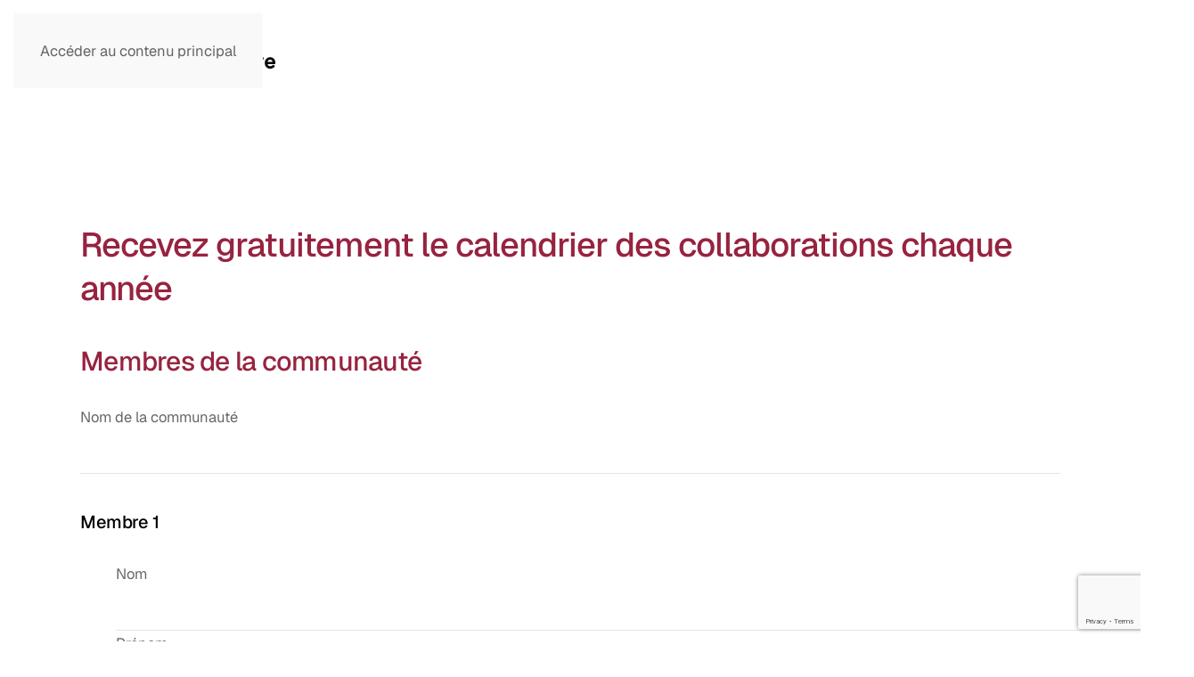

--- FILE ---
content_type: text/html; charset=utf-8
request_url: https://forms.grangeneuve.ch/index.php/fr/cca/formulaire-inscription-calendrier-comex
body_size: 6367
content:
<!DOCTYPE html>
<html lang="fr-fr" dir="ltr">
    <head>
        <meta name="viewport" content="width=device-width, initial-scale=1">
        <link rel="icon" href="/images/favicon.ico" sizes="any">
                <link rel="apple-touch-icon" href="/templates/yootheme/packages/theme-joomla/assets/images/apple-touch-icon.png">
        <meta charset="utf-8" />
	<base href="https://forms.grangeneuve.ch/index.php/fr/cca/formulaire-inscription-calendrier-comex" />
	<meta name="keywords" content="Etat de Fribourg, Institut agricole de Grangeneuve, IAG, LIG, Landwirtschaftliche Beratung" />
	<meta name="description" content="Site des formulaires de l'Institut agricole de l'Etat de Fribourg" />
	<meta name="generator" content="Joomla! - Open Source Content Management" />
	<title>Formulaire inscription calendrier comex</title>
	<link href="https://forms.grangeneuve.ch/index.php/fr/component/search/?Itemid=478&amp;format=opensearch" rel="search" title="Valider Grangeneuve Forms" type="application/opensearchdescription+xml" />
	<link href="/media/mod_languages/css/template.css?dd5d6a21f47f6b05b38e844cd9f4b442" rel="stylesheet" />
	<link href="/templates/yootheme/css/theme.9.css?1764843677" rel="stylesheet" />
	<link href="https://forms.grangeneuve.ch/libraries/cegcore2/assets/semantic-ui/reset.inline.min.css" rel="stylesheet" />
	<link href="https://forms.grangeneuve.ch/libraries/cegcore2/assets/semantic-ui/site.inline.min.css" rel="stylesheet" />
	<link href="https://forms.grangeneuve.ch/libraries/cegcore2/assets/semantic-ui/semantic.min.css" rel="stylesheet" />
	<link href="https://forms.grangeneuve.ch/libraries/cegcore2/assets/semantic-ui/text.css" rel="stylesheet" />
	<link href="https://forms.grangeneuve.ch/libraries/cegcore2/assets/semantic-ui/fixes.semantic.css" rel="stylesheet" />
	<style>
.ui.form input{box-sizing:border-box;}
	</style>
	<script src="/media/jui/js/jquery.min.js?dd5d6a21f47f6b05b38e844cd9f4b442"></script>
	<script src="/media/jui/js/jquery-noconflict.js?dd5d6a21f47f6b05b38e844cd9f4b442"></script>
	<script src="/media/jui/js/jquery-migrate.min.js?dd5d6a21f47f6b05b38e844cd9f4b442"></script>
	<script src="/templates/yootheme/vendor/assets/uikit/dist/js/uikit.min.js?4.5.15"></script>
	<script src="/templates/yootheme/vendor/assets/uikit/dist/js/uikit-icons-yard.min.js?4.5.15"></script>
	<script src="/templates/yootheme/js/theme.js?4.5.15"></script>
	<script src="https://forms.grangeneuve.ch/libraries/cegcore2/assets/semantic-ui/semantic.min.js"></script>
	<script src="https://forms.grangeneuve.ch/libraries/cegcore2/assets/js/g2.js"></script>
	<script src="https://forms.grangeneuve.ch/libraries/cegcore2/assets/js/g2.boot.js"></script>
	<script src="https://www.google.com/recaptcha/api.js?render=6LepOcMUAAAAAJdiEAOAf1E-HdDxVYN0wtnjwXYe"></script>
	<script src="https://forms.grangeneuve.ch/libraries/cegcore2/assets/js/g2.forms.js"></script>
	<script>
document.addEventListener('DOMContentLoaded', function() {
            Array.prototype.slice.call(document.querySelectorAll('a span[id^="cloak"]')).forEach(function(span) {
                span.innerText = span.textContent;
            });
        });
			jQuery(document).ready(function($){
				$.G2.boot.ready();
			});
		

	jQuery(document).ready(function($){
		$.G2.forms.invisible();
		
		$('body').on('contentChange.form', 'form', function(e){
			e.stopPropagation();
			$.G2.forms.ready($(this));
		});
		
		$('form').trigger('contentChange.form');
	});



	</script>
	<script>window.yootheme ||= {}; var $theme = yootheme.theme = {"i18n":{"close":{"label":"Close"},"totop":{"label":"Back to top"},"marker":{"label":"Open"},"navbarToggleIcon":{"label":"Ouvrir le Menu"},"paginationPrevious":{"label":"Previous page"},"paginationNext":{"label":"Page suivante"},"searchIcon":{"toggle":"Open Search","submit":"Submit Search"},"slider":{"next":"Next slide","previous":"Previous slide","slideX":"Slide %s","slideLabel":"%s of %s"},"slideshow":{"next":"Next slide","previous":"Previous slide","slideX":"Slide %s","slideLabel":"%s of %s"},"lightboxPanel":{"next":"Next slide","previous":"Previous slide","slideLabel":"%s of %s","close":"Close"}}};</script>
	<script type="text/javascript">
		jQuery(document).ready(function($){$("div.G2-joomla").trigger("contentChange");});
		</script>

    

<!-- Matomo -->
<script type="text/javascript">
  var _paq = window._paq || [];
  /* tracker methods like "setCustomDimension" should be called before "trackPageView" */
  _paq.push(['trackPageView']);
  _paq.push(['enableLinkTracking']);
  (function() {
    var u="https://statistics.grangeweb.ch/";
    _paq.push(['setTrackerUrl', u+'matomo.php']);
    _paq.push(['setSiteId', '20']);
    var d=document, g=d.createElement('script'), s=d.getElementsByTagName('script')[0];
    g.type='text/javascript'; g.async=true; g.defer=true; g.src=u+'matomo.js'; s.parentNode.insertBefore(g,s);
  })();
</script>
<!-- End Matomo Code -->

</head>
    <body class="">
<!-- BEGIN JS Google Tag Manager -->
            <noscript><iframe src="//www.googletagmanager.com/ns.html?id=GTM-5KXVBW6B"
            height="0" width="0" style="display:none;visibility:hidden"></iframe></noscript>
            <script>(function(w,d,s,l,i){w[l]=w[l]||[];w[l].push({'gtm.start':
            new Date().getTime(),event:'gtm.js'});var f=d.getElementsByTagName(s)[0],
            j=d.createElement(s),dl=l!='dataLayer'?'&l='+l:'';j.async=true;j.src=
            '//www.googletagmanager.com/gtm.js?id='+i+dl;f.parentNode.insertBefore(j,f);
            })(window,document,'script','dataLayer','GTM-5KXVBW6B');</script>
            <!-- END JS Google Tag Manager -->

        <div class="uk-hidden-visually uk-notification uk-notification-top-left uk-width-auto">
            <div class="uk-notification-message">
                <a href="#tm-main" class="uk-link-reset">Accéder au contenu principal</a>
            </div>
        </div>

        
        
        <div class="tm-page">

                        


<header class="tm-header-mobile uk-hidden@l">


    
        <div class="uk-navbar-container">

            <div class="uk-container uk-container-expand">
                <nav class="uk-navbar" uk-navbar="{&quot;align&quot;:&quot;left&quot;,&quot;container&quot;:&quot;.tm-header-mobile&quot;,&quot;boundary&quot;:&quot;.tm-header-mobile .uk-navbar-container&quot;}">

                                        <div class="uk-navbar-left ">

                        
                                                    <a uk-toggle href="#tm-dialog-mobile" class="uk-navbar-toggle">

        
        <div uk-navbar-toggle-icon></div>

        
    </a>
                        
                        
                    </div>
                    
                                        <div class="uk-navbar-center">

                                                    <a href="https://forms.grangeneuve.ch/index.php/fr/" aria-label="Retour Accueil" class="uk-logo uk-navbar-item">
    <img alt="yard." loading="eager" width="219" height="50" uk-svg src="/images/headers/GN-logo-noir.svg"></a>
                        
                        
                    </div>
                    
                    
                </nav>
            </div>

        </div>

    



        <div id="tm-dialog-mobile" uk-offcanvas="container: true; overlay: true" mode="push">
        <div class="uk-offcanvas-bar uk-flex uk-flex-column">

                        <button class="uk-offcanvas-close uk-close-large" type="button" uk-close uk-toggle="cls: uk-close-large; mode: media; media: @s"></button>
            
                        <div class="uk-margin-auto-bottom">
                
<div class="uk-grid uk-child-width-1-1" uk-grid>    <div>
<div class="uk-panel" id="module-menu-dialog-mobile">

    
    
<ul class="uk-nav uk-nav-default uk-nav-accordion" uk-nav="targets: &gt; .js-accordion">
    
	<li class="item-101"><a href="/index.php/fr/">Accueil</a></li>
	<li class="item-236 js-accordion uk-parent"><a href>Amélioration continue <span uk-nav-parent-icon></span></a>
	<ul class="uk-nav-sub">

		<li class="item-123"><a href="/index.php/fr/actualites/proposition-d-amelioration">Proposition d'amélioration</a></li></ul></li>
	<li class="item-253 uk-active js-accordion uk-open uk-parent"><a href>CCA <span uk-nav-parent-icon></span></a>
	<ul class="uk-nav-sub">

		<li class="item-288 uk-parent"><a href>PHYTO</a>
		<ul>

			<li class="item-289"><a href="/index.php/fr/cca/phyto/cercles-de-travail-phytos-arbeitskreise-pflanzenschutz">Cercles de travail &quot;Phytos&quot;</a></li></ul></li>
		<li class="item-478 uk-active"><a href="/index.php/fr/cca/formulaire-inscription-calendrier-comex">Formulaire inscription calendrier comex</a></li>
		<li class="item-479"><a href="/index.php/fr/cca/bg-kalender">BG-Kalender</a></li>
		<li class="item-490"><a href="/index.php/fr/cca/antraege-versuche-projekte">Anträge Versuche/Projekte</a></li>
		<li class="item-525"><a href="/index.php/fr/cca/formulaire-adhesion-vulg">Formulaire adhésion vulg</a></li>
		<li class="item-526"><a href="/index.php/fr/cca/formular-anmeldung-mitglied">Formular Anmeldung Mitglied</a></li>
		<li class="item-530"><a href="/index.php/fr/cca/formulaire-concours-plan-climat">Formulaire concours plan climat</a></li>
		<li class="item-531"><a href="/index.php/fr/cca/formular-wettbewerb-klimaplan">Formular Wettbewerb Klimaplan</a></li></ul></li>
	<li class="item-254 js-accordion uk-parent"><a href>Formation <span uk-nav-parent-icon></span></a>
	<ul class="uk-nav-sub">

		<li class="item-335 uk-parent"><a href>AGRICOLE</a>
		<ul>

			<li class="item-264"><a href="/index.php/fr/formation/agricole/inscription-epa">Inscription EPA</a></li>
			<li class="item-265"><a href="/index.php/fr/formation/agricole/inscription-esact">Inscription ESACT</a></li>
			<li class="item-266"><a href="/index.php/fr/formation/agricole/inscription-brevet-maitrise-agricole">Inscription Brevet-Maîtrise agricole</a></li>
			<li class="item-267"><a href="/index.php/fr/formation/agricole/inscription-remise-des-diplomes">Inscription remise des diplômes</a></li>
			<li class="item-293"><a href="/index.php/fr/formation/agricole/anmeldung-zur-abschlussfeier">Anmeldung zur Abschlussfeier</a></li>
			<li class="item-441"><a href="/index.php/fr/formation/agricole/inscription-brevet-paysanne-2022-2023">Inscription brevet paysanne 2022-2023</a></li>
			<li class="item-484"><a href="/index.php/fr/formation/agricole/inscription-brevet-maitrise-2022-2023">Inscription brevet/maîtrise 2022-2023</a></li>
			<li class="item-510"><a href="/index.php/fr/formation/agricole/inscription-brevet-maitrise-2023-2024">inscription-brevet-maitrise-2023-2024</a></li>
			<li class="item-512"><a href="/index.php/fr/formation/agricole/inscription-brevet-paysanne">Inscription Brevet Paysanne 2023-2024</a></li></ul></li>
		<li class="item-294 uk-parent"><a href>HORTICOLE</a>
		<ul>

			<li class="item-295"><a href="/index.php/fr/formation/horticole/inscription-cours-perco-securite">Inscription cours PERCO Sécurité</a></li>
			<li class="item-299"><a href="/index.php/fr/formation/horticole/inscription-eps-maitrise-horti-option-paysagiste">Inscription EPS Maitrise Horti option paysagiste</a></li>
			<li class="item-300"><a href="/index.php/fr/formation/horticole/inscription-eps-maitrise-horti-option-production">Inscription EPS Maitrise Horti option production</a></li>
			<li class="item-301"><a href="/index.php/fr/formation/horticole/inscription-brevet-federal-paysagisme">Inscription Brevet fédéral paysagisme</a></li>
			<li class="item-302"><a href="/index.php/fr/formation/horticole/inscription-brevet-federal-production">Inscription Brevet fédéral production</a></li>
			<li class="item-303"><a href="/index.php/fr/formation/horticole/brevet-horticole-module-individuel">Brevet Horticole Module Individuel</a></li>
			<li class="item-509"><a href="/index.php/fr/formation/horticole/maitrise-federale-horti-modules-individuels">Maitrise fédérale Horti modules individuels</a></li></ul></li>
		<li class="item-255 uk-parent"><a href>LAIT AGROALIMENTAIRE</a>
		<ul>

			<li class="item-268"><a href="/index.php/fr/formation/lait-agroalimentaire/inscription-formation-continue-alpages">Inscription Formation Continue Alpages</a></li>
			<li class="item-269"><a href="/index.php/fr/formation/lait-agroalimentaire/inscription-cours-preparatoire-brevet-tda">Inscription cours préparatoire brevet TDA</a></li>
			<li class="item-270"><a href="/index.php/fr/formation/lait-agroalimentaire/inscription-soiree-brevet-tl">Inscription soirée Brevet TL</a></li>
			<li class="item-440"><a href="/index.php/fr/formation/lait-agroalimentaire/inscription-au-cours-creation-d-etiquettes-conforme-a-la-legislation">Inscription au cours création d'étiquettes conforme à la législation</a></li>
			<li class="item-469"><a href="/index.php/fr/formation/lait-agroalimentaire/inscription-cours-developper-un-produit-sur-la-base-d-un-cahier-des-charges">Inscription cours développer un produit sur la base d'un cahier des charges</a></li>
			<li class="item-488"><a href="/index.php/fr/formation/lait-agroalimentaire/inscription-examen-preparatoire-fromager-laitier">Inscription examen préparatoire fromager laitier</a></li></ul></li>
		<li class="item-410 uk-parent"><a href>INFORMATION</a>
		<ul>

			<li class="item-411"><a href="/index.php/fr/formation/information/fo-inscription-info-es">Formulaire d'inscription soirée informations ES</a></li></ul></li>
		<li class="item-534"><a href="/index.php/fr/formation/bls">BLS</a></li></ul></li>
	<li class="item-404 uk-parent"><a href="/index.php/fr/office-d-apprentissage">Office d'apprentissage <span uk-nav-parent-icon></span></a>
	<ul class="uk-nav-sub">

		<li class="item-402 uk-parent"><a href>AGRICOLE</a>
		<ul>

			<li class="item-403"><a href="/index.php/fr/office-d-apprentissage/agricole/demande-d-aide-au-financement-des-salaires-des-apprentis-es">Demande d'aide au financement des salaires des apprentis-es</a></li>
			<li class="item-405"><a href="/index.php/fr/office-d-apprentissage/agricole/antrag-auf-einen-beitrag-zur-finanzierung-der-lehrlingsentschadigung">Antrag auf einen Beitrag zur Finanzierung der Lehrlingsentschädigung</a></li></ul></li>
		<li class="item-406 uk-parent"><a href>FORET</a>
		<ul>

			<li class="item-407"><a href="/index.php/fr/office-d-apprentissage/foret/demande-d-aide-au-financement-des-salaires-des-apprentis-es">Demande d'aide au financement des salaires des apprentis-es</a></li>
			<li class="item-408"><a href="/index.php/fr/office-d-apprentissage/foret/antrag-auf-einen-beitrag-zur-finanzierung-der-lehrlingsentschadigung">Antrag auf einen Beitrag zur Finanzierung der Lehrlingsentschädigung</a></li></ul></li></ul></li>
	<li class="item-256 js-accordion uk-parent"><a href>EF <span uk-nav-parent-icon></span></a>
	<ul class="uk-nav-sub">

		<li class="item-297"><a href="/index.php/fr/ef/anmeldetalon-weiterbildung-hauswirtschaft">Anmeldetalon Weiterbildung Hauswirtschaft</a></li>
		<li class="item-271"><a href="/index.php/fr/ef/inscription-grangeneuve-pour-tous">Inscription Grangeneuve Pour Tous</a></li></ul></li>
	<li class="item-257 js-accordion uk-parent"><a href>Management <span uk-nav-parent-icon></span></a>
	<ul class="uk-nav-sub">

		<li class="item-272 uk-parent"><a href>DIRECTION</a>
		<ul>

			<li class="item-341"><a href="/index.php/fr/management/direction/seance-information-obligatoire">Séance d'information obligatoire</a></li>
			<li class="item-340"><a href="/index.php/fr/management/direction/seance-information-obligatoire-data">Séance d'information obligatoire data</a></li>
			<li class="item-502"><a href="/index.php/fr/management/direction/apero">apero</a></li>
			<li class="item-529"><a href="/index.php/fr/management/direction/soiree-vip">soirée VIP</a></li></ul></li>
		<li class="item-274 uk-parent"><a href>ADMINISTRATION</a>
		<ul>

			<li class="item-276"><a href="/index.php/fr/management/administration/demande-d-installation-client-fribox-ctera">Demande d'installation client Fribox (CTera)</a></li>
			<li class="item-384"><a href="/index.php/fr/management/administration/souhait-type-de-casque-telephonique">Souhait type de casque téléphonique</a></li>
			<li class="item-458"><a href="/index.php/fr/management/administration/schwytzerdutsch-2022">Souhait de cours de Schwytzerdütsch - édition 2022</a></li></ul></li>
		<li class="item-275 uk-parent"><a href>MAGASIN</a>
		<ul>

			<li class="item-278"><a href="/index.php/fr/management/magasin/magasin-commande-de-cadeaux">Magasin commande de cadeaux</a></li>
			<li class="item-279"><a href="/index.php/fr/management/magasin/commande-etoiles-de-noel">Commande Etoiles de noël</a></li>
			<li class="item-504"><a href="https://forms.office.com/Pages/ResponsePage.aspx?id=dNXvdcW9XUyK39pQqXeCrJ4wiLrOq1xKlaXIOoHbK1dUNklXUzVDWk9GWEpQRVk3Q1NJNUlJWDZURC4u">marche</a></li></ul></li></ul></li>
	<li class="item-136 js-accordion uk-parent"><a href>Grangeneuve <span uk-nav-parent-icon></span></a>
	<ul class="uk-nav-sub">

		<li class="item-280"><a href="/index.php/fr/cours/inscription-ecoles-superieures-de-grangeneuve">Inscription Ecoles Supérieures de Grangeneuve</a></li>
		<li class="item-281"><a href="/index.php/fr/cours/questionnaire-formation-enseignant-e-s-es">Questionnaire formation enseignant-e-s ES</a></li>
		<li class="item-346"><a href="/index.php/fr/cours/inscription-soiree-d-information-19-11-2020">Inscription soirée d'information 19.11.2020</a></li></ul></li>
	<li class="item-312 js-accordion uk-parent"><a href>LAAF <span uk-nav-parent-icon></span></a>
	<ul class="uk-nav-sub">

		<li class="item-313"><a href="/index.php/fr/laaf/demande-de-stage">Demande de stage</a></li>
		<li class="item-339"><a href="/index.php/fr/laaf/bewerbung-fur-ein-praktikum">Bewerbung für ein Praktikum</a></li>
		<li class="item-314"><a href="/index.php/fr/laaf/adresse-anderung">Adresse Anderung</a></li>
		<li class="item-315"><a href="/index.php/fr/laaf/modification-d-adresse">Modification d'adresse</a></li>
		<li class="item-316"><a href="/index.php/fr/laaf/enquete-de-satisfaction">Enquête de satisfaction</a></li></ul></li>
	<li class="item-462 js-accordion uk-parent"><a href>Exploitation <span uk-nav-parent-icon></span></a>
	<ul class="uk-nav-sub">

		<li class="item-463"><a href="/index.php/fr/exploitation/produits-laitiers">Produits laitiers</a></li></ul></li></ul>

</div>
</div>    <div>
<div class="uk-panel" id="module-103">

    
    

    <form id="search-103" action="/index.php/fr/cca/formulaire-inscription-calendrier-comex" method="post" role="search" class="uk-search uk-search-default uk-width-1-1"><span uk-search-icon></span><input name="searchword" placeholder="Rechercher" minlength="3" aria-label="Rechercher" type="search" class="uk-search-input"><input type="hidden" name="task" value="search"><input type="hidden" name="option" value="com_search"><input type="hidden" name="Itemid" value="478"></form>
    

</div>
</div>    <div>
<div class="uk-panel" id="module-120">

    
    
<div class="uk-panel mod-languages">

    
    
        <ul class="uk-subnav">
                    </ul>

    
    
</div>

</div>
</div></div>
            </div>
            
            
        </div>
    </div>
    
    
    

</header>




<header class="tm-header uk-visible@l">



        <div uk-sticky media="@l" cls-active="uk-navbar-sticky" sel-target=".uk-navbar-container">
    
        <div class="uk-navbar-container">

            <div class="uk-container uk-container-expand">
                <nav class="uk-navbar" uk-navbar="{&quot;align&quot;:&quot;left&quot;,&quot;container&quot;:&quot;.tm-header &gt; [uk-sticky]&quot;,&quot;boundary&quot;:&quot;.tm-header .uk-navbar-container&quot;}">

                                        <div class="uk-navbar-left ">

                                                    <a href="https://forms.grangeneuve.ch/index.php/fr/" aria-label="Retour Accueil" class="uk-logo uk-navbar-item">
    <img alt="yard." loading="eager" width="219" height="50" uk-svg src="/images/headers/GN-logo-noir.svg"></a>
                        
                        
                        
                    </div>
                    
                    
                                        <div class="uk-navbar-right">

                                                    
                        
                                                    
                        
                    </div>
                    
                </nav>
            </div>

        </div>

        </div>
    







</header>

            
            

            <main id="tm-main"  class="tm-main uk-section uk-section-default" uk-height-viewport="expand: true">

                                <div class="uk-container">

                    
                            
                
                <div id="system-message-container" data-messages="[]">
</div>

                <div class="semanticui-body G2-joomla chronoforms  index">
	<form action="https://forms.grangeneuve.ch/index.php/fr/cca/formulaire-inscription-calendrier-comex?chronoform=ca-calendriers-communaut%C3%A9s-new&event=submit" method="post" name="load-form" id="load-form" data-id="load-form" class="ui form G2-form" data-valloc="inlinetext" enctype="multipart/form-data" data-dtask="send/self" data-result="replace/self" data-subanimation="1">
	<input type="hidden" name="g-recaptchav3-response">
<script>
    jQuery(".ui.form").submit(function(event) {
        if(jQuery(this).form("is valid")) {
            var form = this;
            event.preventDefault();
            grecaptcha.ready(function() {
                grecaptcha.execute('6LepOcMUAAAAAJdiEAOAf1E-HdDxVYN0wtnjwXYe', {action: 'calendriercomex'})
                .then(function(token) {
                    jQuery("input[name='g-recaptchav3-response']").val(token);
                    jQuery(form).unbind('submit').submit();
                });
            });
        }
    });
</script>
<h2><span style="color: #97233f;">Recevez gratuitement le calendrier des collaborations chaque année</span></h2><h3><span style="color: #97233f;">Membres de la communauté</span></h3><div class="field " ><label for="nom_de_la_communaut" >Nom de la communauté</label>
<input data-validationrules='{"identifier":"nom_de_la_communaut-main","rules":[{"type":"required","prompt":"Nom de la communaut\u00e9"}]}' data-validate="nom_de_la_communaut-main" placeholder="" name="nom_de_la_communaut" id="nom_de_la_communaut" value="" type="text" /></div><h5><span style="color: #000000;">Membre 1</span></h5><div class="ui container fluid" id="area_container_60" >
	<div class="field " ><label for="nom_1" >Nom</label>
<input placeholder="" name="nom_1" id="nom_1" value="" type="text" /></div><div class="field " ><label for="prnom_1" >Prénom</label>
<input placeholder="" name="prnom_1" id="prnom_1" value="" type="text" /></div></div><h5><span style="color: #000000;">Membre 2</span></h5><div class="ui container fluid" id="area_container_61" >
	<div class="field " ><label for="nom_2" >Nom</label>
<input placeholder="" name="nom_2" id="nom_2" value="" type="text" /></div><div class="field " ><label for="prnom_2" >Prénom</label>
<input placeholder="" name="prnom_2" id="prnom_2" value="" type="text" /></div></div><h5><span style="color: #000000;">Membre 3</span></h5><div class="ui container fluid" id="area_container_62" >
	<div class="field " ><label for="nom_3" >Nom</label>
<input placeholder="" name="nom_3" id="nom_3" value="" type="text" /></div><div class="field " ><label for="prnom_3" >Prénom</label>
<input placeholder="" name="prnom_3" id="prnom_3" value="" type="text" /></div></div><h3><span style="color: #97233f;">Adresse du membre à qui le calendrier doit être envoyé</span></h3><div class="equal width fields" id="area_fields_18"><div class="field " ><label for="nom_4" >Nom</label>
<input data-validationrules='{"identifier":"nom_4-main","rules":[{"type":"required","prompt":"Nom"}]}' data-validate="nom_4-main" placeholder="" name="nom_4" id="nom_4" value="" type="text" /></div><div class="field " ><label for="prnom_4" >Prénom</label>
<input data-validationrules='{"identifier":"prnom_4-main","rules":[{"type":"required","prompt":"Pr\u00e9nom"}]}' data-validate="prnom_4-main" placeholder="" name="prnom_4" id="prnom_4" value="" type="text" /></div></div><div class="field " ><label for="rue" >Rue</label>
<input data-validationrules='{"identifier":"rue-main","rules":[{"type":"required","prompt":"Rue"}]}' data-validate="rue-main" placeholder="" name="rue" id="rue" value="" type="text" /></div><div class="equal width fields" id="area_fields_24"><div class="field " ><label for="npa" >NPA</label>
<input data-validationrules='{"identifier":"npa-main","rules":[{"type":"required","prompt":"NPA"}]}' data-validate="npa-main" placeholder="" name="npa" id="npa" value="" type="text" /></div><div class="field " ><label for="localit" >Localité</label>
<input data-validationrules='{"identifier":"localit-main","rules":[{"type":"required","prompt":"Localit\u00e9"}]}' data-validate="localit-main" placeholder="" name="localit" id="localit" value="" type="text" /></div></div><div class="equal width fields" id="area_fields_27"><div class="field " ><label for="tlphone" >Téléphone</label>
<input data-validationrules='{"identifier":"tlphone-main","rules":[{"type":"required","prompt":"T\u00e9l\u00e9phone"}]}' data-validate="tlphone-main" placeholder="" name="tlphone" id="tlphone" value="" type="text" /></div><div class="field " ><label for="adresse_mail" >Adresse mail</label>
<input data-validationrules='{"identifier":"adresse_mail-main","rules":[{"type":"required","prompt":"Adresse mail"}]}' data-validate="adresse_mail-main" placeholder="" name="adresse_mail" id="adresse_mail" value="" type="text" /></div></div><button class="ui button green" type="submit" name="button36" id="button36" value="" data-selections="0" data-message="Please make a selection from the list" >Envoyé</button>	</form>

</div>

                
                        
                </div>
                
            </main>

            

                        <footer>
                <!-- Builder #footer -->
<div class="uk-section-default uk-section">
    
        
        
        
            
                                <div class="uk-container">                
                    <div class="uk-grid tm-grid-expand uk-child-width-1-1 uk-grid-margin">
<div class="uk-width-1-1@m">
    
        
            
            
            
                
                    
                
            
        
    
</div></div>
                                </div>                
            
        
    
</div>            </footer>
            
        </div>

        
        

    </body>
</html>


--- FILE ---
content_type: text/html; charset=utf-8
request_url: https://www.google.com/recaptcha/api2/anchor?ar=1&k=6LepOcMUAAAAAJdiEAOAf1E-HdDxVYN0wtnjwXYe&co=aHR0cHM6Ly9mb3Jtcy5ncmFuZ2VuZXV2ZS5jaDo0NDM.&hl=en&v=PoyoqOPhxBO7pBk68S4YbpHZ&size=invisible&anchor-ms=20000&execute-ms=30000&cb=i70pdbptk5i4
body_size: 48887
content:
<!DOCTYPE HTML><html dir="ltr" lang="en"><head><meta http-equiv="Content-Type" content="text/html; charset=UTF-8">
<meta http-equiv="X-UA-Compatible" content="IE=edge">
<title>reCAPTCHA</title>
<style type="text/css">
/* cyrillic-ext */
@font-face {
  font-family: 'Roboto';
  font-style: normal;
  font-weight: 400;
  font-stretch: 100%;
  src: url(//fonts.gstatic.com/s/roboto/v48/KFO7CnqEu92Fr1ME7kSn66aGLdTylUAMa3GUBHMdazTgWw.woff2) format('woff2');
  unicode-range: U+0460-052F, U+1C80-1C8A, U+20B4, U+2DE0-2DFF, U+A640-A69F, U+FE2E-FE2F;
}
/* cyrillic */
@font-face {
  font-family: 'Roboto';
  font-style: normal;
  font-weight: 400;
  font-stretch: 100%;
  src: url(//fonts.gstatic.com/s/roboto/v48/KFO7CnqEu92Fr1ME7kSn66aGLdTylUAMa3iUBHMdazTgWw.woff2) format('woff2');
  unicode-range: U+0301, U+0400-045F, U+0490-0491, U+04B0-04B1, U+2116;
}
/* greek-ext */
@font-face {
  font-family: 'Roboto';
  font-style: normal;
  font-weight: 400;
  font-stretch: 100%;
  src: url(//fonts.gstatic.com/s/roboto/v48/KFO7CnqEu92Fr1ME7kSn66aGLdTylUAMa3CUBHMdazTgWw.woff2) format('woff2');
  unicode-range: U+1F00-1FFF;
}
/* greek */
@font-face {
  font-family: 'Roboto';
  font-style: normal;
  font-weight: 400;
  font-stretch: 100%;
  src: url(//fonts.gstatic.com/s/roboto/v48/KFO7CnqEu92Fr1ME7kSn66aGLdTylUAMa3-UBHMdazTgWw.woff2) format('woff2');
  unicode-range: U+0370-0377, U+037A-037F, U+0384-038A, U+038C, U+038E-03A1, U+03A3-03FF;
}
/* math */
@font-face {
  font-family: 'Roboto';
  font-style: normal;
  font-weight: 400;
  font-stretch: 100%;
  src: url(//fonts.gstatic.com/s/roboto/v48/KFO7CnqEu92Fr1ME7kSn66aGLdTylUAMawCUBHMdazTgWw.woff2) format('woff2');
  unicode-range: U+0302-0303, U+0305, U+0307-0308, U+0310, U+0312, U+0315, U+031A, U+0326-0327, U+032C, U+032F-0330, U+0332-0333, U+0338, U+033A, U+0346, U+034D, U+0391-03A1, U+03A3-03A9, U+03B1-03C9, U+03D1, U+03D5-03D6, U+03F0-03F1, U+03F4-03F5, U+2016-2017, U+2034-2038, U+203C, U+2040, U+2043, U+2047, U+2050, U+2057, U+205F, U+2070-2071, U+2074-208E, U+2090-209C, U+20D0-20DC, U+20E1, U+20E5-20EF, U+2100-2112, U+2114-2115, U+2117-2121, U+2123-214F, U+2190, U+2192, U+2194-21AE, U+21B0-21E5, U+21F1-21F2, U+21F4-2211, U+2213-2214, U+2216-22FF, U+2308-230B, U+2310, U+2319, U+231C-2321, U+2336-237A, U+237C, U+2395, U+239B-23B7, U+23D0, U+23DC-23E1, U+2474-2475, U+25AF, U+25B3, U+25B7, U+25BD, U+25C1, U+25CA, U+25CC, U+25FB, U+266D-266F, U+27C0-27FF, U+2900-2AFF, U+2B0E-2B11, U+2B30-2B4C, U+2BFE, U+3030, U+FF5B, U+FF5D, U+1D400-1D7FF, U+1EE00-1EEFF;
}
/* symbols */
@font-face {
  font-family: 'Roboto';
  font-style: normal;
  font-weight: 400;
  font-stretch: 100%;
  src: url(//fonts.gstatic.com/s/roboto/v48/KFO7CnqEu92Fr1ME7kSn66aGLdTylUAMaxKUBHMdazTgWw.woff2) format('woff2');
  unicode-range: U+0001-000C, U+000E-001F, U+007F-009F, U+20DD-20E0, U+20E2-20E4, U+2150-218F, U+2190, U+2192, U+2194-2199, U+21AF, U+21E6-21F0, U+21F3, U+2218-2219, U+2299, U+22C4-22C6, U+2300-243F, U+2440-244A, U+2460-24FF, U+25A0-27BF, U+2800-28FF, U+2921-2922, U+2981, U+29BF, U+29EB, U+2B00-2BFF, U+4DC0-4DFF, U+FFF9-FFFB, U+10140-1018E, U+10190-1019C, U+101A0, U+101D0-101FD, U+102E0-102FB, U+10E60-10E7E, U+1D2C0-1D2D3, U+1D2E0-1D37F, U+1F000-1F0FF, U+1F100-1F1AD, U+1F1E6-1F1FF, U+1F30D-1F30F, U+1F315, U+1F31C, U+1F31E, U+1F320-1F32C, U+1F336, U+1F378, U+1F37D, U+1F382, U+1F393-1F39F, U+1F3A7-1F3A8, U+1F3AC-1F3AF, U+1F3C2, U+1F3C4-1F3C6, U+1F3CA-1F3CE, U+1F3D4-1F3E0, U+1F3ED, U+1F3F1-1F3F3, U+1F3F5-1F3F7, U+1F408, U+1F415, U+1F41F, U+1F426, U+1F43F, U+1F441-1F442, U+1F444, U+1F446-1F449, U+1F44C-1F44E, U+1F453, U+1F46A, U+1F47D, U+1F4A3, U+1F4B0, U+1F4B3, U+1F4B9, U+1F4BB, U+1F4BF, U+1F4C8-1F4CB, U+1F4D6, U+1F4DA, U+1F4DF, U+1F4E3-1F4E6, U+1F4EA-1F4ED, U+1F4F7, U+1F4F9-1F4FB, U+1F4FD-1F4FE, U+1F503, U+1F507-1F50B, U+1F50D, U+1F512-1F513, U+1F53E-1F54A, U+1F54F-1F5FA, U+1F610, U+1F650-1F67F, U+1F687, U+1F68D, U+1F691, U+1F694, U+1F698, U+1F6AD, U+1F6B2, U+1F6B9-1F6BA, U+1F6BC, U+1F6C6-1F6CF, U+1F6D3-1F6D7, U+1F6E0-1F6EA, U+1F6F0-1F6F3, U+1F6F7-1F6FC, U+1F700-1F7FF, U+1F800-1F80B, U+1F810-1F847, U+1F850-1F859, U+1F860-1F887, U+1F890-1F8AD, U+1F8B0-1F8BB, U+1F8C0-1F8C1, U+1F900-1F90B, U+1F93B, U+1F946, U+1F984, U+1F996, U+1F9E9, U+1FA00-1FA6F, U+1FA70-1FA7C, U+1FA80-1FA89, U+1FA8F-1FAC6, U+1FACE-1FADC, U+1FADF-1FAE9, U+1FAF0-1FAF8, U+1FB00-1FBFF;
}
/* vietnamese */
@font-face {
  font-family: 'Roboto';
  font-style: normal;
  font-weight: 400;
  font-stretch: 100%;
  src: url(//fonts.gstatic.com/s/roboto/v48/KFO7CnqEu92Fr1ME7kSn66aGLdTylUAMa3OUBHMdazTgWw.woff2) format('woff2');
  unicode-range: U+0102-0103, U+0110-0111, U+0128-0129, U+0168-0169, U+01A0-01A1, U+01AF-01B0, U+0300-0301, U+0303-0304, U+0308-0309, U+0323, U+0329, U+1EA0-1EF9, U+20AB;
}
/* latin-ext */
@font-face {
  font-family: 'Roboto';
  font-style: normal;
  font-weight: 400;
  font-stretch: 100%;
  src: url(//fonts.gstatic.com/s/roboto/v48/KFO7CnqEu92Fr1ME7kSn66aGLdTylUAMa3KUBHMdazTgWw.woff2) format('woff2');
  unicode-range: U+0100-02BA, U+02BD-02C5, U+02C7-02CC, U+02CE-02D7, U+02DD-02FF, U+0304, U+0308, U+0329, U+1D00-1DBF, U+1E00-1E9F, U+1EF2-1EFF, U+2020, U+20A0-20AB, U+20AD-20C0, U+2113, U+2C60-2C7F, U+A720-A7FF;
}
/* latin */
@font-face {
  font-family: 'Roboto';
  font-style: normal;
  font-weight: 400;
  font-stretch: 100%;
  src: url(//fonts.gstatic.com/s/roboto/v48/KFO7CnqEu92Fr1ME7kSn66aGLdTylUAMa3yUBHMdazQ.woff2) format('woff2');
  unicode-range: U+0000-00FF, U+0131, U+0152-0153, U+02BB-02BC, U+02C6, U+02DA, U+02DC, U+0304, U+0308, U+0329, U+2000-206F, U+20AC, U+2122, U+2191, U+2193, U+2212, U+2215, U+FEFF, U+FFFD;
}
/* cyrillic-ext */
@font-face {
  font-family: 'Roboto';
  font-style: normal;
  font-weight: 500;
  font-stretch: 100%;
  src: url(//fonts.gstatic.com/s/roboto/v48/KFO7CnqEu92Fr1ME7kSn66aGLdTylUAMa3GUBHMdazTgWw.woff2) format('woff2');
  unicode-range: U+0460-052F, U+1C80-1C8A, U+20B4, U+2DE0-2DFF, U+A640-A69F, U+FE2E-FE2F;
}
/* cyrillic */
@font-face {
  font-family: 'Roboto';
  font-style: normal;
  font-weight: 500;
  font-stretch: 100%;
  src: url(//fonts.gstatic.com/s/roboto/v48/KFO7CnqEu92Fr1ME7kSn66aGLdTylUAMa3iUBHMdazTgWw.woff2) format('woff2');
  unicode-range: U+0301, U+0400-045F, U+0490-0491, U+04B0-04B1, U+2116;
}
/* greek-ext */
@font-face {
  font-family: 'Roboto';
  font-style: normal;
  font-weight: 500;
  font-stretch: 100%;
  src: url(//fonts.gstatic.com/s/roboto/v48/KFO7CnqEu92Fr1ME7kSn66aGLdTylUAMa3CUBHMdazTgWw.woff2) format('woff2');
  unicode-range: U+1F00-1FFF;
}
/* greek */
@font-face {
  font-family: 'Roboto';
  font-style: normal;
  font-weight: 500;
  font-stretch: 100%;
  src: url(//fonts.gstatic.com/s/roboto/v48/KFO7CnqEu92Fr1ME7kSn66aGLdTylUAMa3-UBHMdazTgWw.woff2) format('woff2');
  unicode-range: U+0370-0377, U+037A-037F, U+0384-038A, U+038C, U+038E-03A1, U+03A3-03FF;
}
/* math */
@font-face {
  font-family: 'Roboto';
  font-style: normal;
  font-weight: 500;
  font-stretch: 100%;
  src: url(//fonts.gstatic.com/s/roboto/v48/KFO7CnqEu92Fr1ME7kSn66aGLdTylUAMawCUBHMdazTgWw.woff2) format('woff2');
  unicode-range: U+0302-0303, U+0305, U+0307-0308, U+0310, U+0312, U+0315, U+031A, U+0326-0327, U+032C, U+032F-0330, U+0332-0333, U+0338, U+033A, U+0346, U+034D, U+0391-03A1, U+03A3-03A9, U+03B1-03C9, U+03D1, U+03D5-03D6, U+03F0-03F1, U+03F4-03F5, U+2016-2017, U+2034-2038, U+203C, U+2040, U+2043, U+2047, U+2050, U+2057, U+205F, U+2070-2071, U+2074-208E, U+2090-209C, U+20D0-20DC, U+20E1, U+20E5-20EF, U+2100-2112, U+2114-2115, U+2117-2121, U+2123-214F, U+2190, U+2192, U+2194-21AE, U+21B0-21E5, U+21F1-21F2, U+21F4-2211, U+2213-2214, U+2216-22FF, U+2308-230B, U+2310, U+2319, U+231C-2321, U+2336-237A, U+237C, U+2395, U+239B-23B7, U+23D0, U+23DC-23E1, U+2474-2475, U+25AF, U+25B3, U+25B7, U+25BD, U+25C1, U+25CA, U+25CC, U+25FB, U+266D-266F, U+27C0-27FF, U+2900-2AFF, U+2B0E-2B11, U+2B30-2B4C, U+2BFE, U+3030, U+FF5B, U+FF5D, U+1D400-1D7FF, U+1EE00-1EEFF;
}
/* symbols */
@font-face {
  font-family: 'Roboto';
  font-style: normal;
  font-weight: 500;
  font-stretch: 100%;
  src: url(//fonts.gstatic.com/s/roboto/v48/KFO7CnqEu92Fr1ME7kSn66aGLdTylUAMaxKUBHMdazTgWw.woff2) format('woff2');
  unicode-range: U+0001-000C, U+000E-001F, U+007F-009F, U+20DD-20E0, U+20E2-20E4, U+2150-218F, U+2190, U+2192, U+2194-2199, U+21AF, U+21E6-21F0, U+21F3, U+2218-2219, U+2299, U+22C4-22C6, U+2300-243F, U+2440-244A, U+2460-24FF, U+25A0-27BF, U+2800-28FF, U+2921-2922, U+2981, U+29BF, U+29EB, U+2B00-2BFF, U+4DC0-4DFF, U+FFF9-FFFB, U+10140-1018E, U+10190-1019C, U+101A0, U+101D0-101FD, U+102E0-102FB, U+10E60-10E7E, U+1D2C0-1D2D3, U+1D2E0-1D37F, U+1F000-1F0FF, U+1F100-1F1AD, U+1F1E6-1F1FF, U+1F30D-1F30F, U+1F315, U+1F31C, U+1F31E, U+1F320-1F32C, U+1F336, U+1F378, U+1F37D, U+1F382, U+1F393-1F39F, U+1F3A7-1F3A8, U+1F3AC-1F3AF, U+1F3C2, U+1F3C4-1F3C6, U+1F3CA-1F3CE, U+1F3D4-1F3E0, U+1F3ED, U+1F3F1-1F3F3, U+1F3F5-1F3F7, U+1F408, U+1F415, U+1F41F, U+1F426, U+1F43F, U+1F441-1F442, U+1F444, U+1F446-1F449, U+1F44C-1F44E, U+1F453, U+1F46A, U+1F47D, U+1F4A3, U+1F4B0, U+1F4B3, U+1F4B9, U+1F4BB, U+1F4BF, U+1F4C8-1F4CB, U+1F4D6, U+1F4DA, U+1F4DF, U+1F4E3-1F4E6, U+1F4EA-1F4ED, U+1F4F7, U+1F4F9-1F4FB, U+1F4FD-1F4FE, U+1F503, U+1F507-1F50B, U+1F50D, U+1F512-1F513, U+1F53E-1F54A, U+1F54F-1F5FA, U+1F610, U+1F650-1F67F, U+1F687, U+1F68D, U+1F691, U+1F694, U+1F698, U+1F6AD, U+1F6B2, U+1F6B9-1F6BA, U+1F6BC, U+1F6C6-1F6CF, U+1F6D3-1F6D7, U+1F6E0-1F6EA, U+1F6F0-1F6F3, U+1F6F7-1F6FC, U+1F700-1F7FF, U+1F800-1F80B, U+1F810-1F847, U+1F850-1F859, U+1F860-1F887, U+1F890-1F8AD, U+1F8B0-1F8BB, U+1F8C0-1F8C1, U+1F900-1F90B, U+1F93B, U+1F946, U+1F984, U+1F996, U+1F9E9, U+1FA00-1FA6F, U+1FA70-1FA7C, U+1FA80-1FA89, U+1FA8F-1FAC6, U+1FACE-1FADC, U+1FADF-1FAE9, U+1FAF0-1FAF8, U+1FB00-1FBFF;
}
/* vietnamese */
@font-face {
  font-family: 'Roboto';
  font-style: normal;
  font-weight: 500;
  font-stretch: 100%;
  src: url(//fonts.gstatic.com/s/roboto/v48/KFO7CnqEu92Fr1ME7kSn66aGLdTylUAMa3OUBHMdazTgWw.woff2) format('woff2');
  unicode-range: U+0102-0103, U+0110-0111, U+0128-0129, U+0168-0169, U+01A0-01A1, U+01AF-01B0, U+0300-0301, U+0303-0304, U+0308-0309, U+0323, U+0329, U+1EA0-1EF9, U+20AB;
}
/* latin-ext */
@font-face {
  font-family: 'Roboto';
  font-style: normal;
  font-weight: 500;
  font-stretch: 100%;
  src: url(//fonts.gstatic.com/s/roboto/v48/KFO7CnqEu92Fr1ME7kSn66aGLdTylUAMa3KUBHMdazTgWw.woff2) format('woff2');
  unicode-range: U+0100-02BA, U+02BD-02C5, U+02C7-02CC, U+02CE-02D7, U+02DD-02FF, U+0304, U+0308, U+0329, U+1D00-1DBF, U+1E00-1E9F, U+1EF2-1EFF, U+2020, U+20A0-20AB, U+20AD-20C0, U+2113, U+2C60-2C7F, U+A720-A7FF;
}
/* latin */
@font-face {
  font-family: 'Roboto';
  font-style: normal;
  font-weight: 500;
  font-stretch: 100%;
  src: url(//fonts.gstatic.com/s/roboto/v48/KFO7CnqEu92Fr1ME7kSn66aGLdTylUAMa3yUBHMdazQ.woff2) format('woff2');
  unicode-range: U+0000-00FF, U+0131, U+0152-0153, U+02BB-02BC, U+02C6, U+02DA, U+02DC, U+0304, U+0308, U+0329, U+2000-206F, U+20AC, U+2122, U+2191, U+2193, U+2212, U+2215, U+FEFF, U+FFFD;
}
/* cyrillic-ext */
@font-face {
  font-family: 'Roboto';
  font-style: normal;
  font-weight: 900;
  font-stretch: 100%;
  src: url(//fonts.gstatic.com/s/roboto/v48/KFO7CnqEu92Fr1ME7kSn66aGLdTylUAMa3GUBHMdazTgWw.woff2) format('woff2');
  unicode-range: U+0460-052F, U+1C80-1C8A, U+20B4, U+2DE0-2DFF, U+A640-A69F, U+FE2E-FE2F;
}
/* cyrillic */
@font-face {
  font-family: 'Roboto';
  font-style: normal;
  font-weight: 900;
  font-stretch: 100%;
  src: url(//fonts.gstatic.com/s/roboto/v48/KFO7CnqEu92Fr1ME7kSn66aGLdTylUAMa3iUBHMdazTgWw.woff2) format('woff2');
  unicode-range: U+0301, U+0400-045F, U+0490-0491, U+04B0-04B1, U+2116;
}
/* greek-ext */
@font-face {
  font-family: 'Roboto';
  font-style: normal;
  font-weight: 900;
  font-stretch: 100%;
  src: url(//fonts.gstatic.com/s/roboto/v48/KFO7CnqEu92Fr1ME7kSn66aGLdTylUAMa3CUBHMdazTgWw.woff2) format('woff2');
  unicode-range: U+1F00-1FFF;
}
/* greek */
@font-face {
  font-family: 'Roboto';
  font-style: normal;
  font-weight: 900;
  font-stretch: 100%;
  src: url(//fonts.gstatic.com/s/roboto/v48/KFO7CnqEu92Fr1ME7kSn66aGLdTylUAMa3-UBHMdazTgWw.woff2) format('woff2');
  unicode-range: U+0370-0377, U+037A-037F, U+0384-038A, U+038C, U+038E-03A1, U+03A3-03FF;
}
/* math */
@font-face {
  font-family: 'Roboto';
  font-style: normal;
  font-weight: 900;
  font-stretch: 100%;
  src: url(//fonts.gstatic.com/s/roboto/v48/KFO7CnqEu92Fr1ME7kSn66aGLdTylUAMawCUBHMdazTgWw.woff2) format('woff2');
  unicode-range: U+0302-0303, U+0305, U+0307-0308, U+0310, U+0312, U+0315, U+031A, U+0326-0327, U+032C, U+032F-0330, U+0332-0333, U+0338, U+033A, U+0346, U+034D, U+0391-03A1, U+03A3-03A9, U+03B1-03C9, U+03D1, U+03D5-03D6, U+03F0-03F1, U+03F4-03F5, U+2016-2017, U+2034-2038, U+203C, U+2040, U+2043, U+2047, U+2050, U+2057, U+205F, U+2070-2071, U+2074-208E, U+2090-209C, U+20D0-20DC, U+20E1, U+20E5-20EF, U+2100-2112, U+2114-2115, U+2117-2121, U+2123-214F, U+2190, U+2192, U+2194-21AE, U+21B0-21E5, U+21F1-21F2, U+21F4-2211, U+2213-2214, U+2216-22FF, U+2308-230B, U+2310, U+2319, U+231C-2321, U+2336-237A, U+237C, U+2395, U+239B-23B7, U+23D0, U+23DC-23E1, U+2474-2475, U+25AF, U+25B3, U+25B7, U+25BD, U+25C1, U+25CA, U+25CC, U+25FB, U+266D-266F, U+27C0-27FF, U+2900-2AFF, U+2B0E-2B11, U+2B30-2B4C, U+2BFE, U+3030, U+FF5B, U+FF5D, U+1D400-1D7FF, U+1EE00-1EEFF;
}
/* symbols */
@font-face {
  font-family: 'Roboto';
  font-style: normal;
  font-weight: 900;
  font-stretch: 100%;
  src: url(//fonts.gstatic.com/s/roboto/v48/KFO7CnqEu92Fr1ME7kSn66aGLdTylUAMaxKUBHMdazTgWw.woff2) format('woff2');
  unicode-range: U+0001-000C, U+000E-001F, U+007F-009F, U+20DD-20E0, U+20E2-20E4, U+2150-218F, U+2190, U+2192, U+2194-2199, U+21AF, U+21E6-21F0, U+21F3, U+2218-2219, U+2299, U+22C4-22C6, U+2300-243F, U+2440-244A, U+2460-24FF, U+25A0-27BF, U+2800-28FF, U+2921-2922, U+2981, U+29BF, U+29EB, U+2B00-2BFF, U+4DC0-4DFF, U+FFF9-FFFB, U+10140-1018E, U+10190-1019C, U+101A0, U+101D0-101FD, U+102E0-102FB, U+10E60-10E7E, U+1D2C0-1D2D3, U+1D2E0-1D37F, U+1F000-1F0FF, U+1F100-1F1AD, U+1F1E6-1F1FF, U+1F30D-1F30F, U+1F315, U+1F31C, U+1F31E, U+1F320-1F32C, U+1F336, U+1F378, U+1F37D, U+1F382, U+1F393-1F39F, U+1F3A7-1F3A8, U+1F3AC-1F3AF, U+1F3C2, U+1F3C4-1F3C6, U+1F3CA-1F3CE, U+1F3D4-1F3E0, U+1F3ED, U+1F3F1-1F3F3, U+1F3F5-1F3F7, U+1F408, U+1F415, U+1F41F, U+1F426, U+1F43F, U+1F441-1F442, U+1F444, U+1F446-1F449, U+1F44C-1F44E, U+1F453, U+1F46A, U+1F47D, U+1F4A3, U+1F4B0, U+1F4B3, U+1F4B9, U+1F4BB, U+1F4BF, U+1F4C8-1F4CB, U+1F4D6, U+1F4DA, U+1F4DF, U+1F4E3-1F4E6, U+1F4EA-1F4ED, U+1F4F7, U+1F4F9-1F4FB, U+1F4FD-1F4FE, U+1F503, U+1F507-1F50B, U+1F50D, U+1F512-1F513, U+1F53E-1F54A, U+1F54F-1F5FA, U+1F610, U+1F650-1F67F, U+1F687, U+1F68D, U+1F691, U+1F694, U+1F698, U+1F6AD, U+1F6B2, U+1F6B9-1F6BA, U+1F6BC, U+1F6C6-1F6CF, U+1F6D3-1F6D7, U+1F6E0-1F6EA, U+1F6F0-1F6F3, U+1F6F7-1F6FC, U+1F700-1F7FF, U+1F800-1F80B, U+1F810-1F847, U+1F850-1F859, U+1F860-1F887, U+1F890-1F8AD, U+1F8B0-1F8BB, U+1F8C0-1F8C1, U+1F900-1F90B, U+1F93B, U+1F946, U+1F984, U+1F996, U+1F9E9, U+1FA00-1FA6F, U+1FA70-1FA7C, U+1FA80-1FA89, U+1FA8F-1FAC6, U+1FACE-1FADC, U+1FADF-1FAE9, U+1FAF0-1FAF8, U+1FB00-1FBFF;
}
/* vietnamese */
@font-face {
  font-family: 'Roboto';
  font-style: normal;
  font-weight: 900;
  font-stretch: 100%;
  src: url(//fonts.gstatic.com/s/roboto/v48/KFO7CnqEu92Fr1ME7kSn66aGLdTylUAMa3OUBHMdazTgWw.woff2) format('woff2');
  unicode-range: U+0102-0103, U+0110-0111, U+0128-0129, U+0168-0169, U+01A0-01A1, U+01AF-01B0, U+0300-0301, U+0303-0304, U+0308-0309, U+0323, U+0329, U+1EA0-1EF9, U+20AB;
}
/* latin-ext */
@font-face {
  font-family: 'Roboto';
  font-style: normal;
  font-weight: 900;
  font-stretch: 100%;
  src: url(//fonts.gstatic.com/s/roboto/v48/KFO7CnqEu92Fr1ME7kSn66aGLdTylUAMa3KUBHMdazTgWw.woff2) format('woff2');
  unicode-range: U+0100-02BA, U+02BD-02C5, U+02C7-02CC, U+02CE-02D7, U+02DD-02FF, U+0304, U+0308, U+0329, U+1D00-1DBF, U+1E00-1E9F, U+1EF2-1EFF, U+2020, U+20A0-20AB, U+20AD-20C0, U+2113, U+2C60-2C7F, U+A720-A7FF;
}
/* latin */
@font-face {
  font-family: 'Roboto';
  font-style: normal;
  font-weight: 900;
  font-stretch: 100%;
  src: url(//fonts.gstatic.com/s/roboto/v48/KFO7CnqEu92Fr1ME7kSn66aGLdTylUAMa3yUBHMdazQ.woff2) format('woff2');
  unicode-range: U+0000-00FF, U+0131, U+0152-0153, U+02BB-02BC, U+02C6, U+02DA, U+02DC, U+0304, U+0308, U+0329, U+2000-206F, U+20AC, U+2122, U+2191, U+2193, U+2212, U+2215, U+FEFF, U+FFFD;
}

</style>
<link rel="stylesheet" type="text/css" href="https://www.gstatic.com/recaptcha/releases/PoyoqOPhxBO7pBk68S4YbpHZ/styles__ltr.css">
<script nonce="LaVUVSeuac_VfpLTAgNCBA" type="text/javascript">window['__recaptcha_api'] = 'https://www.google.com/recaptcha/api2/';</script>
<script type="text/javascript" src="https://www.gstatic.com/recaptcha/releases/PoyoqOPhxBO7pBk68S4YbpHZ/recaptcha__en.js" nonce="LaVUVSeuac_VfpLTAgNCBA">
      
    </script></head>
<body><div id="rc-anchor-alert" class="rc-anchor-alert"></div>
<input type="hidden" id="recaptcha-token" value="[base64]">
<script type="text/javascript" nonce="LaVUVSeuac_VfpLTAgNCBA">
      recaptcha.anchor.Main.init("[\x22ainput\x22,[\x22bgdata\x22,\x22\x22,\[base64]/[base64]/[base64]/[base64]/[base64]/[base64]/KGcoTywyNTMsTy5PKSxVRyhPLEMpKTpnKE8sMjUzLEMpLE8pKSxsKSksTykpfSxieT1mdW5jdGlvbihDLE8sdSxsKXtmb3IobD0odT1SKEMpLDApO08+MDtPLS0pbD1sPDw4fFooQyk7ZyhDLHUsbCl9LFVHPWZ1bmN0aW9uKEMsTyl7Qy5pLmxlbmd0aD4xMDQ/[base64]/[base64]/[base64]/[base64]/[base64]/[base64]/[base64]\\u003d\x22,\[base64]\\u003d\x22,\x22HTfCssO9w5lawrnCjXgvZRTChFXDjMKmw43Cj8KlGMKRw6pwFMO6w5bCkcO8ZhXDll3CiVZKwpvDlRzCpMKvCzdfKWHCtcOCSMKeRhjCkhLCtsOxwpM0wp/CswPDm3htw6HDnE3CoDjDpcOnTsKfwrHDnEcYLEXDmmcmOcOTbsO5RUcmMGfDokMQfkbCgwQww6R+wqnCk8OqZ8OCwo7Cm8OTwp/[base64]/DnhzDoDFMbMK3wqNQw7jClsKIw5XCnFvCpGZ2HDtpKGB8a8KzESZ/w5HDuMK3HT8VPsOMMi5+wrvDssOMwoZRw5TDrkDDtjzClcK3DH3DhG0nDGZtDUg/w70gw4zCoHfCt8O1wr/ChVERwq7CqkEXw77CnhE/[base64]/DvMKjFsOmWGjDkV3Dg8Ohw53Ci0gkwp7DmMKSwoHDpw0mwrhWw6UbcsKWB8KCwr7DtVJNw7EdwpDDqBMqwp/DpcObbxjDl8OgF8OfKTM8GnjCvQFfwrrDmsOMc8Oqwr7DksO1Vlwww6t1wosgbsOXEsKGJR4cDcOkVlcew787DMOgw4rCs3w+bsKiXMKSEMKUw7o0wpc7wojDg8OqwofCmx02cl3Ch8KBwpQDw5MWNB/CgzXDn8OfFj7DicKZwozCrsKZw7HDtU8CXnFBw5RYwrHDtMO5wosTSsOfwo7DmF9DwoPCm1PDkzvDl8KHw5AuwrA/ZGttwphuGsKQwrwvYnzCjhDCp2Qnw6pAwpNtD0nDvAfDh8KzwoMiC8O4wrHCtsOJTjklw6VeaxEaw5kUNsKuw4FgwpxKwqMtWcKOe8O0wqdQUSRCUHTCoh5fLG7DhcKBA8KmD8O/CcKaIHEUw5pDQCXDjC3CtsOjwrHClMOdwrBOD0bDg8O+NHzDkRBgHXRRJcKHP8OJIsKhworDsmXDvsOmwoDDpUAySgZYw6zCrMKUc8OkO8K7w4IHw5vCrcKbYsOmw6AFwo7Cnw0YPHlYw6vDmw8YTsOpw7Euwq/DgsO/bAJ+O8KiGwDCv2LDlMOvD8KhGBLCosO3wpzDtALCrMKRYhl1w7lMUgDChHcCwptbAsKewpRIDsO8exHCh2Fawolgw6TDmUBzwpoUDMOHSW/ClCLCn1Z8DGJcwp1vwrbCqmNRwqx4w49nczrCrMO/[base64]/DjRNow5J7w4QnTCPClcOMw7zCiMK1wqFpC8KqwoPDqk7Dk8KhMzELwrfDhmIrCMObw5A/w4cjScKPbS9aY2FDw6BPwq7Cjj9aw77CucKRKmHDrsKdw7fDlcO0wrvClcKewqBHwp9Sw5nDp21fwrTDg28dw6TDkcK/wqt7w6TClB8kwoTCsGHCh8KBwpELw5Aeb8O7Hwhjwp3DhRvDvnXDsFfConvCjcK6BHZzwoICw4HCpxvCscO1w5Yuwr9qJcO6wrLDk8KAwovCmDwtwpzDrcOjDgYYwoDCsHlva00tw6HCn1AOPWvCkC3DhkrCmMO/wrnDlTTDn1/[base64]/DnGtLw6LCiUzCul1rw5psV0rCrMKswrkWw5bDhnJNEcKuK8KPRMKYcjJbDsKOKsOEw5UyRznDjHrCu8OYWjdlYAZuwqI3OMK4w55uw4bDi0sew6vDsgvDnsOJwo/[base64]/[base64]/w5rCkDM5HsKiwooww5M+wobCucKDwqd5GcKPacK6wozDlxrDiWHDlUkjQwMyREHCtMKkQ8OEJ28TL3DDugVHIhsGw4sBdXfDuAoRfSTChhkow4NOwoEjMMOQcMKJwpbDp8KtGsOjwrIDSRgjWMOMwqLDsMK9w7sew68ywo/DtsK5fsK5w4caTcO7wqoZw5HCjMOkw796IcKhLcOiWcOmwoZcw7Y0w7Rbw6zDlnUVw7bCg8K+w7BcIcKjLS/CsMKVYS/CkHjDrMO7wpLDgjEsw6XCscKfFMO4TcOawo8qXn59w5TDg8O1wps3dEfDlsOTwpTCm2gUwqTDqMO9CWLDmcOxMhzCscO5OmnCs3oXwqjChHnDj2tZw784PMKrN2Z6wpvCg8KXwp/DncK8w5DDgXhhGsKEw6rCl8KTA0plw4HDjWFWw7TDm0pIw6nDocOZCT/DpmzCjsKyBWxZw7PCmcO2w5MGwo7ChMO0wqBzw7TCl8KSPFNYZw1eLsKVw7rDqHoSw4sOHnbDicOxZMO1C8O3QxxEwpjDkwRBwrHCj27DgMOpw64sU8OgwqZgesK4dsKKw5IJw4XDisOVWhfDlMKgw73Dj8O/w6zCvsKcWSYYw74Hc3TDrMOqwojCpcOow63CocOMwovCvQPCgFkPwpzDn8KsASUBdXbDsSQswoHCoMKOw5jDhH3CpMOow6sww6HDlcKIwpp/[base64]/[base64]/DicKJwqgVSmvCmMOzw4PDvMKAFFDDn8OlwrfDpsK3MgjDoTwiwoxfJsKCw6fDnjpOw6IHQcOuW3wjTlFdwovDhmwBFMOvTsK3ImIUSX1tHsOGw67CjsKRaMKIABJNXE/Cons+Sh/ClcKDwoHCn07Dm3/DlMOww6fCoAjDtkHDvMOVJsOpDcObw5/DtMOvAcKbTMOmw7fCpTzCn3/Cl3M2w6rCs8O9CjxYwqzDl0Rzw7o+wrZHwo9JJFIfwqk2w4NJFwpOdQ3DrHPDmcOAWGd3wrkrRwfCmlIORcKpO8Ksw7rDog7ClMKtworCr8OxZ8O8fjzDgTJ5wqrCn1fDn8OGwpxIwqXDkMKVBCjDiS41worDlQBnUxDDtcOHwrYPw5rDvDQQLMK/[base64]/CgmbDoVUNIcK/R2w7d1Bkd8KaKMO5wo7CoyTCmcKtwpRAwpLDlwfDkMOIBMKRA8OVG09Ddjgzw5stcFLDusKodE4Rw5DDoVYbRMOvWUzDkB/[base64]/w61yPgvDr3PDoBHDuiQxwq7DrA8+wrXCtsOfwrRbwqNrIVzDqMKkwqIsAXQnf8K/[base64]/w5/[base64]/w6ApAMKgw6skw655fsK5w7Fiw5gBw5vCssOhAAjDmh7Cs8Ovw5XCml5NAsOhw5HDswkbCyrDvGsTwrAjCsOrwrt6XHzDsMO6dA4Sw6Ffc8O7w7rDoMK7LsOpQsKBw4fDnsKdFyxlwrtGPsKPa8OBwo/[base64]/[base64]/wqnCvlNowq3Cjgwea8OYw6fDs8KLw4XDpwZ5HErDg8OkVjZxUsKcOWDCt0zCosOEXmTCriI9ekHDpRjDjcOAwpbDscOoAknCki4zwp7DmzRFw7HDusKbw7FCwqLCunJ0QU3CtMKkw6Z1DMOHwq/DgE7DvsObcRjCo2Fywq3CoMKVw74hwoQwbsKeLUdRXsOIwo8fZcOacMOAw7nCksO1w5bCoRlqYsK/Y8KceQbDpUR8wpohwqQubMOIwr7CrirCq150b8OpacKYwqIZMVMACAUFDsK/w5rCiQXChMKUwrfDnx4nLXA6V0cmw5g8w6PDg3tRwofDowrCgkrDqcObKsOkFsKAwo4WZS7DqcK0KErDvMORwpjDnjrDv1sKwozDvzQUwrbDrgLDvMOkw6dqwrHDjcOWw6Z+wr0/w7hMwrJvOsKWO8O1PGjDp8KwamgRccK7w6tyw6zDjG7Chh50wrzCrsO5wqRhUsKMAUDDnsOFHMO3QibCil/Du8KbTCZuBD3CgsOkS0nCvMO3wqXDh1LChBjDjMK9wrFuNWFWC8OHd11Ww4Ugw6dtTsOMwqVBV37DsMOew47Dl8KxecOVwo9EdBbCk3PCncK+VsOcw4XDn8Kswp/CmsOnwpPCkzNrwrBZKTzCuxd2J03ClCvDrcK+woDDsTUBwqVQw4UOwrosUsOPZ8OuBi/DrsK8w6gkIzhefsOLD2M6UcOKw5txMsOVesOCVcKpXDvDrFh8CcK5w6FqwoPDtMKQw7bDucK3SnwPw6xgYsONwqPDk8OMDcKEOsKgw4RJw79Fwo3DllPCg8KcM2RFKj3DizjDjUg/NHZlYSTCkCrCvg/DiMObCRsnQcKEwqrDvWfDlx3Dh8Kfwr7Cp8OnwplIw58pIHXDoW3Coj/DphPDrwTChsKDCMKXf8Kuw7bDhE8NSnDCh8OVw6Bzw6JDdDnCt0NhAAxGw6xhAz9zw5cmwr/Do8OWwpUBR8KLwqUcAkFRYQ7Ds8KeacOiWcOgABVCwoZjA8K0aFxFwqA2w4gUw6rDvsODw4cTdSfDjsOfw5XCkyV8CXV2M8KJGk3Cp8KZwp1zQMKUZ2coDcO3dMO7wpwzJEUqWsOwa3TDvirCi8KZw6XCtcOFZ8ObwrQlw5XDmcKtNQ/CsMKMdMOLUhICS8K7Kn/CsAQww5rDpCTDslvDq3/ChQbCrUM+wozDiizDuMOBPgU9IMKawrJmwqd+wp3ClUlmw5BtMsO8XRTCmsONBsK3ejnDtRDDpA0nJDkXIcOvNcOBw55Ew4NbH8OTwqLDiUsnHFfCucKYwrBEL8O2KiPCqMOtwqXDiMKKwq1Aw5BmAVEfA2/[base64]/DtTZ4w4zCmcKyUldWDwUCUcOZGkvCoD5ZATV0RCTCjnXCtMOtP1Ymw4Y3PcOPIsKyBcOowolnw6XDqllALSTCpwt3eBdrwqV+QyXCnMOrBX/CkEhWwq8bNTERw6HDkMOgw6LCvsOrw71pw5jCkClfwrnDi8O6w6DDi8OUVFFCG8OvGCbCn8KLQcOEMDTCngMxw6PCucOmw4DDksKow74gVMO7CDrDicOIw6cVw4vDti7DtMOGW8OEIMODAsKTX11zw41JB8OMG2/Di8KdYT3CqXnDswEqW8Oyw50gwr9dwqZ4w4pawqNMw4FyBA8Ewqp4wrNUGn/Cq8OYI8OYKsKAGcKSE8OERTbCpQgsw6gTeS/CusK6I1gKRMOxQhfCq8OyScOGwrbDvMKPQhLDl8KDWA/Dh8KPwrHCg8Okwo41dsK5w7cyYSfCgxfDsmLCmsKRH8KpMcOFIlMCw7rCiwtvwovDtXJfd8Kcw78EBXsawpnDt8O/R8KWDQsWX1DDiMKQw7h+w5vDpTPDlQXCgAnDkT8swpzDicOmw5UdIcOxw6rCtsK+w7h2f8KOwpfCh8KQUsOMecONw7JCPgNgw4rDkhnDjcKxbsOHw6tQwoldA8Kle8Omw7Bgw6A6dFLDhD9GwpbCo14NwqYNeAPDmMKjw6nDogDCszJDPcOFeQTDucOwwrnChMKlw5/Cq11DDsKSwqx0QBfCucKTwoMtFEspw6zCssOdJ8Ozw4QHNxrCtcOhwqErwroQVcOGw7jCvMKCwrfDksK8QGbDnHxSNmzDhm18FzI7W8O0w7IpTcKAS8KJZ8OGw4FWScOCw70DCMKdLMKjO0l/w5bCr8KTM8OwQG5CcMOIOcKowqfDohZZaiJEwpJYw5bCicOlwpQ7LsKZR8OFw4lqw63CrsOpw4RnUMOJI8OHI1/Dv8KOw5w5wqohEWdkZsKwwqEgw6wgwpUJe8KBwrwxwpVrFsOsZcODw7AQw7rCiknCj8KJw73DpsOsNDoPecK3Sx3CrMKSwoJLwqbChsOHF8Kgw4TCmsKRwqUrZsKOw5VmaTLDjzo4SsOgw6zDq8OBwogEXU/Cvy7Dh8OGAknDqWlqGsKQI33Cn8OJX8OFPMOYwqtGJ8Osw5zCpcOIwqnDojccdAjDswMmw7B2w6kAQ8K+wp3CiMKmw79hwpDCuCEzw6XCjcK9wpfCqm8MwoFiwppVRcKmw6PCoC7CpXbCqcOjAsK7w6zDrcKZCMOfwrHCq8O/wp8ww5VLVVDDn8OfFABSwpLCn8OFwqnDlcK3woppwrTCgsO9wqQXwrjDq8O/wpPDp8OeRhQAbA7DhcKyBsKBeSrDizUeHmLCgxRAw6bCtB7Cr8OJwq0lwqhGa0ViI8K6w5MrIlBVwrPCoGorw4jDoMOUdSd1wrs5w4zDncO6M8OKw5DDvnAsw77DmMO6LHPCrcK2w6vCmw0AKwh/w51xLMOMVyTCsDnDrcKhHsKPA8Oswr/DiAzCvcKmXMKIwonDr8KXIMOAwp1Qw7XDjilic8KrwqAQFQDChk3Dn8KpwpHDp8OCw5Znw6bCnF9mO8OLw7xdwrxvwqkrw63CrMOEG8Ksw4DDgcKbe1wrdSjDtWNjKcKuw7YqWVtDXF3DkkTDrMK/w5M0LcKzw58+QcOuw7/[base64]/w7DCh2N9LsOwSWIcC8OfaQ0sw7bCrcKzUWbDmcOww5LDg0o3w5PDqsOxw5BIw4LDtcOEZsOiACwtwqLCpSHCm0UowqrDjBc5wo7CoMOHWVNFasKxNj1xW07Du8K/U8KMwp7DgMObUA5hw55EXcK+RsOUVcOWB8OISsOrwqbCq8O2NFXCtAsIw4DCv8KObsKnw7Avw6DDvsOkeWBOFcKQw77DscO6FhEoesKqw5Jpw6fCrn/[base64]/w5bDssO2w4BrwrPDsHE7FcONaXN5eMO1FHIVw7A7wpl8OcONRMKoAsKzUsKYPMKgwoxUY2nDmcKzw4EteMO2w5B7worDjmfChMOtwpHCtsK7w5TCnMOPw6MYwosLIcO/wptRWALDpsOcHMKsw747wrDCuwbClcKvw5jDkBrCg8KwfRkQw4/DsystYmIOXxwXQ2lwwovDin50HMK8SsKwCGISSMKGw7DDpVFJXkDCpitgElgBC3PDolvDii7CrwTCt8KVKMOXQ8KbOcK6ecOYXWIeGUR6KMKWRCEaw5TCocK2P8K7wrotwqglw53Cm8K3woIIw4/DkG7CgsKtdMKpwpYgNSIjFwPClAxYDTzDkinCkUc4w5gIwp7CgmcIasKUTcO7V8K8wpjClBBASF7CrsO1w4YWw7gXwr/CtcKwwqMSS3ogDMKFWsKHwqEdwp5NwqhOYMO9wrxWw59Lwp9Nw4/Cv8OPA8OLXhJOw6DDssKCP8OKMB7CtcOEw6jDqMKQwpAuXcKFwrbDvyDDtMKbw7rDtsORR8O7wrfCvMK/HMKBw7HDm8O5bcOiwpl9EsK2wrLCqMO3ccOEFsOdPgHDkSEow6x4w4jCg8KmAcOQw5nDiUUewpjCsMKdw49vajvDmcOSb8KNw7XCvn/CtkQnw58Vw78YwpVneD7CpFZXwr3CgcKsM8KsJnXDgMOzwrUkwq/[base64]/HhoiZMKhw78Lw67CgA0OwqIEfsO+w5kowp03MMOoRMKEw4DDnMK3aMKAwog0w7nDncKNMxkvF8KNNQDCvcOZwqtDw7hgwrkdwrrDoMOed8Knw6fCosK9wp0fcEPDtcOZwpHCjsKsSnNfw5TDn8OiS1/CnMK6wrbDp8OEwrDCscOow4NPw5zCscKuOsOPYcKMRyjDhw/DlcKWfinDhMORwrPDicK0JV0daHEQw7IWwrxxw4kUwoh7AhDCgmbDphXCpk8VC8OLPi4RwqULwrvCjjnCg8Oww7M6csKiEjrDszzDgMKDeFLCmXnCmTAafMO/[base64]/CssK/IcOHdU8jKsOEwp4LwpPCtsKmbMOowrnDtl7Dt8K1T8O+SMK5w7Utw4TDgzhcw67DlMOTw7HDrkDCsMOBTsKSGytkOTAZWzNtw61YIMKRLMOGwp/CucOnw4/CuSnDpMKOFDHCu1PCtsOZw4BLFTo/wqxWw5AGw7XCj8OSw5zDi8OTYsKMK0sAwrYkw6lMwoI5w67DnMKfUT/Cq8KTTEzCow/CsCvDscOew6XCvsOvFcKOU8OYw5kdbsOLB8K4w74qclrDvGrDg8OTw7XDgVQ+HcK0woI2Y3sfayI1w73Clw7CoEoCG3bDkAHCpsKAw4rDt8OIw7HDtUwxwprDrHHDtsOmw7rDsE1Wwqh/LMOPwpXCpHcuwoHDhsKvw7ZKw4jDi1jDtn/Dtk7DnsOrw57DvgLDoMOTfcOcZH/[base64]/CvDzCt8Khwo7CqcK7YwHDsV5FeMOHwq3CmEZUe0NYY2FsT8KhwoRNAjUpJExIw7Exw5QNwptRM8Kzw6ZxIMO4woxhwr/Dn8OjXFEAIVjCgAhcwr3CnMKSMGguw7VrasOkw4fCuVXDnxAGw7kNPMOXGMKsIAzDriHDlcK4wovClMKoIQQaUC1Gw4g5wrt7w7TDqcOcY2TCucKDw71VKj4/w5htw4LDnMOZw5o1FcOBwpnDlCLDvC9EHsOGwqVPIcK+RmDDgcOVwq5SwqvCtsKjRFrDvsOHwpwiw6UQw4bCggsFfMKBMQ5ySmTCg8K1bj8EwoHDkMKqF8OXw4XCjmsSHsK2a8Ktw4HCvkgPRFbCgRFPRMKaTMOsw7NUeEPCqMKwTAZ8XAN/czxDTcK1Pn/CgzrDtUQkw4nDvV5Jw69two7Ci33DkAFtKWnDisK0YFvDj2spw4XDnCDCrcOESsKxGVh9wrTDtl/Cv1NwwpvCocKRCsKVF8OBwqrDnsOqXmVFMmTCj8OpBTnDn8KcDcKIc8KZTD7CiG0mworDsC/DgGrDmhhBwr/Dt8KZw43DjVwJHcOHw7YScBojwp8Kw6oqDsK1wqElwoVVDHlmwphhQsKjw4LDusO/w5kpbMO+w7PDiMO4wpYOCyfCj8KhUMKHRivDggZdw7PCqA/CuQ8BwqHCi8KhVcK/JgnDmsKPwrFEccOQwrDDpnYswrobPcKUFsOqw6LDgMO5N8KfwqMEBcOZfsOtF29UwqrDhwrDoBTDgyzColvClX16REhdWmN7w7nDusOIwrEnCMKxYMKIw53DkHLCuMKRwqooGcOjWWAmw6Q8w4YCPsOEJS1iw6YvE8KWVsOeSRvCoGJ7SsOBAHvDuhFmP8ORbsOqw4t/TsO9UsKiS8OPw4cvcDIQdhnCglXCghfCnWU7CQXCusOxw6jCrcKFYj/DomPClcO4wq/CtzLDs8Owwowiaw/DhQsxGAHDtcKOJTx6w6/CqsKlWRFuVcK3b2/DhcK4Y2XDqMKhwqx7KUdCL8OOGsKLCko1dWLCgyLChHlNw53DhsKIw7BfVT3DmF4YB8OKwpnCvTXDvHPCnMKiLcOxwpIMQ8O0JXAIw4BxPcOUGitkwqjDpnkwZjlpw7DDpUQjwowmw7oVekc/V8Kvw6B6wp1sV8Oww58fMsKwI8KzLB/Di8OdfFJHw6fCh8OGWw8fABfDt8O3wqo/CDdkw6kjwq7DjMKLc8O5w7kfw5jDlgjDr8O2w4HDlMO7WMKaR8O5w7TCmcKoZsKVN8KNwoTDj2PCuzjCpRFwPQTCusOswonDjWzCkMOEwoxHw5jCkE0Aw7/[base64]/CjlMOw4h9w6kdJMKGwr8jWDnCgEkEejdLCsKrwrXCpT1USwciwpTCkMKQSsOPwoHDoVrDmEXCrMKVwroOXzMDw60oD8KzMMOfwozDiVYpIMKxwpxTdMOfwq/[base64]/DvcKww7PDtzvCgMObw7JvDGrDuXN2wr9kZlnDmj3DpsO9BlVySMOWKMKEwo3Dhh5+w7LDgynDvBjDnsO7woMiL1rCuMKpPRBbw7cKw70Aw5vCo8KpbBxIwpjCqMKTw6A8QiHDl8OZw7/[base64]/T1PClsOSF8OAJMKNMRk4QEbCgMKTf8Kgwqpcw43ClC4Uwp4/wo7ChcKedT5AehZZwpjDmSPDpGvDq0jDqsOiMcKDw7bDoAzDmMKzfDLDskdpw6IfGsO+wp3DjsKaFMKHwrjCt8KKOVDCqFzCugDCknTDqDkOw58/RsOkX8K7w4s8ZMKWwr3CusKCwqgUFXLDjsO/HwhlLcOWQ8ONaSPCv0XCo8O7w5U/[base64]/Dm8OTVMKcVC/[base64]/PgHCjR3DosOjw6Zkek8EIcKUw4DClcKmwrxNw5Z8w5UOwpJVwqsWw4tXJcK1M1JiwpjCnsOGw5fDvcKXQEI1wqnCn8KMw71XUnnCrsOpwqdjAsOmflpwMMKHeRZ4w4QgNcO4Kz9wTMKDwoEEacK4XTDDrF4yw5hQwrPDuMO+w5DCi1XCssKOMMKgwp/CnsK0fXfDj8K/woXCtybCsH8Fw5/[base64]/DlsKuBsKgwqDCvMKPwogbAUTCgcO0w7ddw6rCmsORGcKzK8KxwpnDvsOawqgbSsODYMKdUsOkwqMqw5V4Ymh/WBvCo8O9Fk3DgsOYw5ZEw6/[base64]/w70FdRHDv8Kuw44dwqUgfcOswoxHIcKDwqDCnX/DrknCqcONwq8CZDMIwrhgecKcWXoZwqETTcKmwozCmT9HDcOeGMOrUsKKScOyFgrCjVHCj8KsJ8KGBH81w7tHPHrDgMKlwrEvd8KLM8K9w4nDnwPCvk7DuylBFMK4JcKUwqXDikXChihFZjvDgjIxw7lBw5V/[base64]/ComHDvk5MwqXCjDg/di7Crm5rQEAAw6bDisOswrNJw7fDksO1J8OfAsKOEcKFPApwwrrDhR3CuE7DuRjCgHrCvMKhBsOjRzUTBVZqHMODw5Fnw6JAW8K7wo/DgHQ/[base64]/CogLCoCXCiMKQw7/[base64]/[base64]/[base64]/[base64]/ChiszdsO1wrIIwozCjMKqDEUpw53DjzN7wpLDoBlsAnTCtmzDt8OpRl4Mw4vDvMOow702woXDnVvCq23Cin/DuEMJIjHCh8Kww4FSJMKeUi4Ow7cIw5MhwqjDqCUSHcKHw6nCnMKsw7DDosK6EMKKGcO/XsOSX8KoN8KXw7PCtMKyOMK+UTBOwr/Cj8OiPcK1asKmdnvCsEjDoMOAwrzCksO1MAAKw5/DoMOwwo9Bw7nCv8K/wrLDucKRLnnDrRDDt2XDqVnDsMKfCVHCj3Mnc8OKwpoyMsOcG8Ouw5Uew6zClV7DlAA6w4fCncOWw6FNR8KsYm9DecKTJgbCtTPDgcOdNQwDecOfYzgFwqtCYmzDumgTMFXCmsOMwqocQGLCuU/CqmjDvSQTw6dMw7/DuMK+wofCqMKNw4XDv2/Cr8KcBkLChcO1IsO9wqccF8KGRsOrw4sKw44hNknDigDClwwBRsOQJiLDnE/Cu3M9KC1wwr5Zw4NFwp0Kw7vDg2vDjsKVw7sOcsK+BkPCi1EWwqnDisOGdCFUY8OaMsOATkzDpcKFGABEw7scPsKoQcKrElRMLcOvw5jCkWo1wol6wobCjEnDoibCiwdVVl7Ck8OkwofChcKtN0vCrsO/bDYXHiEHw5XChsO1fsKrJW/Cu8KuIFQbWgNaw74tS8OTwpXCh8Oyw5g6U8OyY2Y0wrnDnHhBaMKlw7PCtlQmahVjw67CmcOuA8ODw4/ClBFQGsKeHnLDrmfCuloMw7YqEsOTBsO1w6nCjRzDjlE5GcO3wqxCU8O+w6TDosKdwqNiI2gNwpfCpcOPbhUrZT/[base64]/CmsK5wqvCkFQzNsK0wqlew75YM8KmwoLCkcKXMS/CvMOsUzjDncOzAjXCjcKDwqXCsEbDmxvCqcORwrVKw77DgMKuKGDCjjPCsWXCn8Oawp/DkDHDgkcGw64WCcOSZsOEw4zDlT/DvB7DqzTDsiJsGnESwqpcwqfCvxp0asO3LcO/[base64]/wozDnGRzAn3DlDzDhMOmwqlBw7ZrAMK/w7vDt3PDscO/[base64]/CtMKQS2HCq8KubTcQw6JSw6p9w4ZmasKvR8OVDnPClsO9P8K+XhQbdMO3woZpw5ofF8OJYXYRwqrClEoCL8K1MH/DmlbDrMKtwqvCl1FvScK3P8KLByfDhsOkMwvCo8OnV2/Ck8K9bXjCjMKgKgHDvFbDklnCoTPDg1/DlBMXwrTCisO7Q8KTw6odwrE+wr3DucKICSYNLil8wrDDicKEw44/wonCo0LCqB8lBGDCr8K1ZTTDksK+F0TDi8K7QGjDnDPCqsOXCibDigjDqsK/woxjcsORWFZpw6ESwrDCqcKuw5BKJAEOw5PDi8KsA8OvwrnDucO4wrh5wp8zHT9fZi/CkcK5aUzDmcOEwpTCpEvCuTvCisKHD8Khw4V1woXCqEZ1ECAqwrbCqFnCncKFwqDCqWIGw6oTw5VvMcOcw5PDj8KBVsKbwowjwqlWwoYnf2VCHwPCtFjDs2LDicOdQ8KpFwdXw5dlK8O+LAZaw67CvsKsSHHCr8KpMkt+YsKlfcOJMlLDjGMJw4h0EE/DiAoVIWrCocK+TMOjw5/DkHsMw5xGw70/wrvDuxMZwoTCoMOLw64iwpnDqcKNwqoNUcOjwoXCqT9JP8KMPsONXF4vw6UBTifDu8OlacKVwqU9U8KhY3vDp2rCo8KYwo/Cv8Kww6RuJsKRDMKVwobDucOBw4A/w5vCuxDDtMKvw7wfcgkQOjZUw5TCsMKHd8KaBsKgOynChXzCq8KKw61RwpUBU8Oafj1aw43CtsKGU3AfVyDCtsKbCSXDkk9UPsKgMsKBWScFwpnDgsOnwpTCuS48QsKjw7/CpsOKwrwVwo1Zwrx5wr/DsMKTUsOuFsKywqM4w5BvCMKPIjUlw7zChGBDw5jCnW8VwovDsQ3ClhMWwq3Ci8OvwocKZRPDjMOgwpktD8Occ8Ksw4YlK8OkERUTMkPCusKVRcOUZ8KoFwxxacONCMKeam5uHT3DisOVwodFXMKXHV8eJDEpw4jDtcKwZH3DhXTDhgXDkHjCt8Knw5JpJcOfwr/CvQzCscOXSyLDmVk2eC5rEMKsR8K/WCLDtihCw4UvCCjDh8Ovw5fCj8OCLyosw6LDm01hXC/CpcKawrDCiMOFw4LDnsKEw7/DkcOIwqpTb03DqcKUNSYPN8O/woomw67DncOLw57DiFXCjsKMwqzCuMOFwrEPYMOTcn7CjMKhPMKoGMOTw47DlDxwwqVXwrY7UMK1KR/DtsKVw6HDolnDjsO7wqvCtMO1ZAEtw4/CnMKUwoDDrH4fw4hXacKEw4p8PcKRwqpQwrtVeyVUW3jDnzxVTgtCw79KwrTDpMOqwqXDpxILwr9cwr0JAkgCwrTDvsOPQsOfe8K4a8KgWG4FwpRZw57DggbDlCTCtXAtJMKbwpNsL8OHwrB4wozCnlTDplpawobDh8Kdwo3ChMOMEsKVwr/DscKxwq1CRMK1dCxvw43CisOCw6/Cn20CMDojBcKkJmDDk8K7Qi/DlcKCw67DssOgwpjCo8ODasOVw7bDp8K5TsK1XsOQwoYgDHzCgGJKYcKLw5jDlcKsd8KbXsOewrgTVUjCmhfDhzhZIAgvfyVzHwcLwrc6w5AKwqXDlMKcLMKZw7bDoFBqBVIlX8OIbAXDocKhw4zDscKhe1/CvMOyIlbDk8KZRFbDoCBMwqrCoWwiwprDryhdAjDDmcK+TFsYZQVkworDjGpUFgoewrdMEMO7wqASWcKLwqUSw6cIeMOLwpDDnVUcwr3DslHDmcO2flrCvcKiPMOQGcKVwqvDmsKNMVcLw4PDoBF1H8KSwqMHdT3DvBEawpx2PmF/[base64]/Dox7CiFFfCA9fwofDonLCvcO9Mx/Cn8KlSMK3ecKOTX/CqsKKwr7DqcKoBSDCrE/DrmUYw7rDvsKWwoPCt8OiwrlqZFvCpcKswoYuL8O2wrHCklHDrMOOw4fDl0xLFMOPwrElUsK+wqzDrydsOEvCoFMiw7/[base64]/wrvCkUFUAUPDjF9BwrbCkRLChMOoXUN6HcK/w4XDtcKhwq0JNsOZw5jCtz7DogfDmn0Rw4BBUUccwpFjwo0Fw7ovScKoawHCkMO9dAXCkzHDsj7Co8KjYH9uwqXDgcONCx/ChMKhH8KbwrQ3LsOpw78dGyJfcVIxw5TCvMK2TsO8wrHCjsO3QcOMw4RyAcOhFULCqWnDrUPCrsKQwojCvisawoleIcKfNMKvDcKYHcOieDXDnMOOwrU7NBbDmz1sw7/[base64]/[base64]/ZCd7TMKsN2LDqgY1w7TDgsKGdMOuwo/DqVrCvU/Duk/Dul3Cl8OkwqTCpsK7w6R3w73Dul/DusOlAlt6wqAwwo/DhMK3wrrCi8Oww5ZDwqfCqsO8GUDCmXDDiGV4EcKsU8OmGERSaBHDs3U7w6IbwoDDnGQpwrMIw7tkKBPDkcOrwqvDmMOOUcOAG8OXbHnDnkzChGvCkMKNblTCpsKdDRciwoLCmi7Cr8O2wpvDjhLDlCowwqxEecObblkkwpoHFR/CqMO9w4lyw5Q8XC7DqFl+wooLwpnDpDbDiMKow4JzNB3DrmTChsKhDMK8w7F2w7pFPsOuw7/CnG3DqwDDnMO7ZcOCam7DszETCsKAFB8Yw4vClMO+SR/DtMKzw45IWiDDicOvw7rDicOUw6ZOOnjCvBXDgsKFDDEKM8OQAsKEw6/[base64]/DlMK1woxqRcOIQ8KEw45XGgzDhFl1csK2wqgFwp/DpUPDhF3DhcOZwrHDr2rCkMO4w4rDucKuEFpjV8OewqTCi8OkF3nCgybDpMKPWXDCncKHeMOcwqnDllnDm8OSw77CnVAjw58Jw57CncK5wqDCq2plSDTDiV7DmMKrJsKCBwtYGjw3csOswqhUwr/CvEIMw4wJwp1MKxRow7krPgbCnWHChERiwrVlwqTCnsKhV8KLDRwqwqPCs8OJBFx7wqZSw496YTLDtsOqw5lFScOewq/DthZmJMOtwrjDs2BDwoJDVsOaRlPDlnnDgMOnw7Bmw5zCl8KOwrTCucKAUnHDq8KTwrYPF8OHw4jChEEnwoYOEB8lw45Fw7nDmMOVMC8+w7hGw53Dq8KhNsK8w79tw4scI8KUwpkgwpvDhCldPUZWwpw6w6nDs8K5wrLCgEB4wrNUw6HDrk/[base64]/Cun7Cu8O2GkJMJ8KCw4nCoic6PCrCh2TDkSIRwp/CnsK5OQrCuB9tUMKvw7DCrxLDv8KMw4RhwqFIdRkIdCNyw7LCvMOUw65jPj/DuRfDksKzw47DnQzCq8OwPxvCksK/K8K7W8OowqXCpArCncKqw4HCqzbCn8ORw4PDrsOWw7VXw4UYZcOreijCgMKAw4DCtmPCo8OMw5jDvyY/YMOhw7XCjzjCp2TDlMKEA0/DhzfCk8OQYEXCmEFvUMKYworDpwU/dAXCvsKKw7oOT3ouwojDt13Dk2RfBkRkw63Chh8VbEtvFhDCnHBcw4DDon3Dj23DhsOjwoDDvk9hwolsfMKswpPDucKsw5DDkl1Twqp7w4nDhMOBLFA+w5fDuMOawq/CsTrCoMOjeyxkwqlcdS8ewprDiQkzwr1Tw4IDB8OmY2xkwpRQDsKHw68JMMO3woXCv8Omw5c2w5rCqsKUGMKKw5jCpsOKecOxZMKow7Yuw4PDvzVDJETCqR9QECTDnsOCwqLCnsO/[base64]/Dr1wiwozCjsKCw7JeG8OmwpJnw5bCsSbClcKww5HCj3lsw5l7wovChFTCuMK4wq5JeMOcwpnCpcOBMRjDlCxBwo7DpzNnUMKdw4kYVm/DssKzYDrCqsKpXsK5PcOoIsOtF1LDusK9wqHCrMK0w4TChgNNw7V+w7Z2wp5RYcKBwqA1DnbCkcOHQm/CoRMNDC4YZCfDksKIw6TCuMOawpPCgFzDgVFJYi3CoEwkCsKIw5zDlsKewonCosO/WsOrUSrCgsK2w7ZWwpVUIMOHCcOcT8K5w6R2GBwXNsKQAsOGwpPCtlMVHifDsMOuOjpKSMOwIcOTChV1IsKGwqh/w7dKGhbCh0MvwpjDg2h4LThmw7nDtMKow44RCg7CucOjwrEPDVR5w45Vw7thfsOMcTTCj8OGw5vCpAYiAMO6wpElwqoRWcOMBMKHwo53TUQyNMKHwrPCswfCkwoFwq1Vw7XCpsKbwqhnRUfDoGh8w5Ufw6nDvcK8UHAywrbCkXIaBSQAw7LDqMK5RMOLw6PDssOyw6/DmcKZwoZ2wrNLHSlgGsO4wq/CogM7w7fCsMOVcMKXw5zCmsKBwo3Dt8OWw6fDp8KzwqPCgBfDkjDCkMKSwoFZYcOzwpZ2anvDljgiOQnDocO3XMKNesOOw7/[base64]/ChGlKd0tuw58ne8Khw7sIwqV2worCo8KPKMOgW2/[base64]/DtBjCglokPFhjwp8MGMOpw4jDjMK3wprChcOHw5rCrMKLb8KQw7YMCcKjODQlSEnCqsOqw5skwqUZwqwrRMOowqfDuTRrwrgJdHNvwpZBw6dPBcKPT8O4w4PCl8Otw7JSw7zCpsOWwqjDrMO3czXDhC/[base64]/CjmkKwpxjwpo8wr4QOsOlw5hmM2JKVwnDlW/ClsOxw5zCjEfDpcKsGS/DvMK8w5DCkMOPw5PCvsKBwrUawoEawr5GYSFww6I7woUswo/DujLCnUxMOC1JwrHDvghew7TDi8Ouw5TDuiM9A8K4w5Q9w6rCiMOve8OwawvDlRzCknfCuBELw5sHwpLDpTtMQ8OOasKDWsKkw79ZE39RPT/DkMO3ZFoXwqvCpnbCgEjCucO0ScOMw5gNwowawrhhwoPDln/CuAIpVQgyGWLCoVLCoxTDpRY3BMKUw7Qsw77DqETDlsKMwqPDlcOsQXLCicKrwoYLwrTCosKywrc4VcKUUcO2wqHCt8ORwpp7wooQJ8K0wqXCucOdA8K+w5QUEMKywrNQQDTDgQrDtMKNQMO/ccOewp7DvzI+fMOXf8Ozwq1gw71Jw4Vow50mAMO7eCjCskB4w540D2RaLGfCkMKAwro1ZcKFw4LDj8Ocwo55ST1BDsOlwrEawoRLfFsmRh3CqsOdMCnDosO0w4ktMBrDtsOkwqPDs2XDvT3DqcK/GUzDjgBLaGbDgsKmwo/Ci8KtOMKGM3ItwosEw6/CpsOQw4HDh3wBX3dLATN3wp5rwqozwooqScKEwpBEwp0rwp/Cq8OkHMKaMxBgWCbDpsOyw4gMIsKmwooVbcOtwpdcHMOUI8OlVMO9K8KwwobDkSDDgsK5R2M0Q8KTw4wtwofDrhNvXcOVw6cNZgLDnAYdJkcSAx/CisKlw5zDjG3CnsOBw4Aaw40JwqAmNMOSwrEswp0aw6TDk159JcKrw70Fw5clwpXClUw1LmfCtsO2TC4lw5bDqsO0woTCmlfDgcKBLmwlAk1owoAawpzDqD/DjGhuwpx3T27CrcKUbsO0W8KAwqPDj8K1wr/Cgx/DvGgQwr3DpsK1wqJ/ScOkKW7Ch8OLTkLDlRNLw7h6w6AqCyvCs25aw4bCusK6wr0Xw4c4wrnCjV53A8K6wrokwplwwrs6ag7CtVnDqAVKw7fCg8Kjw6rCuHk6wp52BxrDig3Cl8OUccOzwpHDuj/Cp8O2wr0HwqNQwpQyUkvCsFc+IMKLwpoBQ0DDucK6woAsw69/[base64]/ConXCjcOBwr/Crg/ChsKFwrjClnDDh2zClMO4w5rDm8OZEsO0CcKJw5ouJ8KPw4cHwrPCtMKWc8KVw5rDrVNuwrvDjhcXw5xywoXChjADwobDqcKRw55qMMKqV8OaQRTCgRFNWU4OH8OrX8KYw7hVZX7Ckk/Cg1/[base64]/DpcOhEcOYRXnDkXd6ExUMQkpSwrTCt8OZFsKCI8OEw4fDqDHCi0zCkwVHwpNhw7fDvFgzJw9IVsOjEDVLw4zCgHvCv8Ksw6tywrbCi8K/w6HCjMKSw6kOw5bCtXZww5/CgMKCw4jCtsO0w7vDlwYKwpxSwpTDj8KPwrfDlUPCtMO8w7FbMgwSHXzDkkgQIEjDvkTCqiBNKMKFwqXDmjHDkmVIY8KEw7xXU8KhFEDDr8Kmwr19dcK8JwDCt8OYwobDg8OJw5HDjwLCnnBCRBIhw53DtMO4SMKgY1JWKMO4wrdNwoPCgMKMwrbDqsKBwpTClcONDl/CmgYNwrBsw7TDvsKHfD3CqTtAwoA3w4fDncOkw6rChxkXwrPClAkBwphsFXTDnsKpwqfCocOQDTVrWHdBwo7Cj8O5NH7DrR9fw4rCi29kwoHDu8O4amrClgXDqFPCuD/CncKEfcKLwrYuAcK8TcObw7cJYsKMw7RkO8KGw79kBCbDscKrXMOVw4FWwpBnPsKjwq/Dh8O/[base64]\\u003d\x22],null,[\x22conf\x22,null,\x226LepOcMUAAAAAJdiEAOAf1E-HdDxVYN0wtnjwXYe\x22,0,null,null,null,1,[21,125,63,73,95,87,41,43,42,83,102,105,109,121],[1017145,333],0,null,null,null,null,0,null,0,null,700,1,null,0,\[base64]/76lBhnEnQkZnOKMAhk\\u003d\x22,0,0,null,null,1,null,0,0,null,null,null,0],\x22https://forms.grangeneuve.ch:443\x22,null,[3,1,1],null,null,null,1,3600,[\x22https://www.google.com/intl/en/policies/privacy/\x22,\x22https://www.google.com/intl/en/policies/terms/\x22],\x22Vphjd92xrMl9I8DXBq9BVJ3QTk90/jbQV43nHSDKrsY\\u003d\x22,1,0,null,1,1768635939687,0,0,[236],null,[23,114],\x22RC-tT2l4V5onjLDhw\x22,null,null,null,null,null,\x220dAFcWeA7IwavB8PfCjmEodsQ6-qXBM9uM-EG4jcYq7SrQ1bAgSfwdjfj4aXmNh622zHnwhRPKyJ5qUqgiZ09ytyokepMGXfl_mw\x22,1768718739768]");
    </script></body></html>

--- FILE ---
content_type: image/svg+xml
request_url: https://forms.grangeneuve.ch/images/headers/GN-logo-noir.svg
body_size: 1241
content:
<?xml version="1.0" encoding="UTF-8"?>
<svg id="logo_Grangeneuve" data-name="logo Grangeneuve" xmlns="http://www.w3.org/2000/svg" viewBox="0 0 737.01 167.9">
  <defs>
    <style>
      .cls-1 {
      }
    </style>
  </defs>
  <g>
    <g>
      <path class="cls-1" d="M247.35,76.54h29.11v4.05c0,16.46-11.74,27.7-27.12,27.7-16.7,0-29.52-13.07-29.52-29.36s13.07-29.52,29.52-29.52c10.34,0,19.6,5.29,24.81,13.73l-9.01,5.37c-3.31-5.54-9.1-8.77-15.88-8.77-10.67,0-18.69,8.27-18.69,19.27s7.69,18.94,18.94,18.94c9.1,0,15.05-5.54,15.55-11.83h-17.7v-9.59Z"/>
      <path class="cls-1" d="M297.58,70.83c2.81-3.72,7.36-6.12,13.23-6.12v10.09c-9.26,0-13.23,4.55-13.23,10.5v21.67h-10.25v-41.35h10.25v5.21Z"/>
      <path class="cls-1" d="M342.26,89.68v-1.9l-10.58,2.07c-3.56.75-5.71,2.65-5.71,5.05s2.23,4.38,5.87,4.38c5.46,0,10.42-4.13,10.42-9.59M352.35,81.91v25.06h-10.09v-4.8c-3.06,3.31-7.86,5.79-13.15,5.87-7.03,0-13.23-4.63-13.23-12.57,0-7.52,5.62-11.82,13.98-13.48l12.16-2.31c-.83-3.47-3.47-6.12-7.44-6.12s-7.69,2.48-9.92,5.62l-7.61-5.54c3.89-5.46,10.75-9.1,17.53-9.1,10.17,0,17.78,7.03,17.78,17.37"/>
      <path class="cls-1" d="M402.04,82.99v23.98h-10.34v-21.83c0-6.7-3.47-10.83-8.52-10.83-5.54,0-9.43,5.05-9.43,11v21.67h-10.25v-41.35h10.25v5.21c2.81-3.89,7.36-6.37,12.65-6.37,9.34,0,15.63,7.94,15.63,18.52"/>
      <path class="cls-1" d="M442.17,86.05c0-6.94-4.55-11.58-10.5-11.58-5.95.08-10.25,4.71-10.25,11.58s4.38,11.58,10.42,11.58,10.34-4.47,10.34-11.58M441.93,65.62h10.34v38.45c0,12.4-9.26,20.67-21.42,20.67-7.03,0-13.56-3.23-18.19-8.35l7.19-6.45c2.98,3.31,6.78,5.46,11,5.46,6.78,0,11.08-4.38,11.08-11.49v-2.4c-2.48,3.47-6.7,6.04-12.32,6.04-10.34,0-18.6-8.6-18.69-21.25,0-12.49,8.1-21.75,18.77-21.75,5.62,0,9.76,2.56,12.24,6.12v-5.05Z"/>
      <path class="cls-1" d="M472.05,82.33h18.94c-.41-5.46-4.63-8.35-9.43-8.35-5.29,0-8.52,3.22-9.51,8.35M501.16,90.43h-29.11c1.16,5.21,4.63,8.19,9.92,8.19,4.63,0,8.52-2.32,10.34-5.71l8.1,4.63c-3.47,6.37-10.92,10.5-18.61,10.5-11.91,0-20.26-9.51-20.26-21.75s8.27-21.75,20.34-21.75c9.76,0,18.03,6.2,19.35,18.27.25,2.23.25,4.8-.08,7.61"/>
      <path class="cls-1" d="M549.31,82.99v23.98h-10.34v-21.83c0-6.7-3.47-10.83-8.52-10.83-5.54,0-9.43,5.05-9.43,11v21.67h-10.25v-41.35h10.25v5.21c2.81-3.89,7.36-6.37,12.65-6.37,9.34,0,15.63,7.94,15.63,18.52"/>
      <path class="cls-1" d="M568.61,82.33h18.94c-.41-5.46-4.63-8.35-9.43-8.35-5.29,0-8.52,3.22-9.51,8.35M597.72,90.43h-29.11c1.16,5.21,4.63,8.19,9.92,8.19,4.63,0,8.52-2.32,10.34-5.71l8.1,4.63c-3.47,6.37-10.92,10.5-18.61,10.5-11.91,0-20.26-9.51-20.26-21.75s8.27-21.75,20.34-21.75c9.76,0,18.03,6.2,19.35,18.27.25,2.23.25,4.8-.08,7.61"/>
      <path class="cls-1" d="M635.13,65.62h10.25v41.35h-10.25v-5.29c-2.81,3.89-7.36,6.45-12.65,6.45-9.35,0-15.63-7.94-15.63-18.52v-23.98h10.34v21.83c0,6.7,3.47,10.83,8.52,10.83,5.54,0,9.43-5.05,9.43-11v-21.67Z"/>
    </g>
    <polygon class="cls-1" points="682.94 65.62 693.77 65.62 678.89 106.97 667.06 106.97 652.18 65.62 662.93 65.62 672.93 94.81 682.94 65.62"/>
    <path class="cls-1" d="M707.64,82.33h18.94c-.41-5.46-4.63-8.35-9.43-8.35-5.29,0-8.52,3.22-9.51,8.35M736.75,90.43h-29.11c1.16,5.21,4.63,8.19,9.92,8.19,4.63,0,8.52-2.32,10.34-5.71l8.1,4.63c-3.47,6.37-10.92,10.5-18.61,10.5-11.91,0-20.26-9.51-20.26-21.75s8.27-21.75,20.34-21.75c9.76,0,18.03,6.2,19.35,18.27.25,2.23.25,4.8-.08,7.61"/>
  </g>
  <path class="cls-1" d="M83.95,0C37.59,0,0,37.59,0,83.95s37.59,83.95,83.95,83.95,83.95-37.59,83.95-83.95S130.32,0,83.95,0ZM26.68,137.35c-12.47-13.37-20.31-31.1-20.98-50.66h25.18c.64,12.61,5.68,24.06,13.61,32.85l-17.81,17.81ZM5.7,81.21C7.11,40.14,40.14,7.11,81.21,5.7v25.18c-27.17,1.38-48.96,23.17-50.34,50.34H5.7ZM41.8,86.69h39.42v39.59c-21.16-1.46-38.05-18.41-39.42-39.59ZM41.79,81.21c1.4-22.2,19.83-39.78,42.39-39.78,10.7,0,20.46,3.96,27.93,10.49l-29.29,29.29h-41.03ZM86.69,92.17h24.73v24.33c-6.78,5.67-15.34,9.27-24.73,9.82v-34.15ZM90.56,81.21l50.66-50.66c12.47,13.37,20.31,31.1,20.98,50.66h-71.64ZM137.35,26.68l-17.82,17.82c-8.79-7.93-20.23-12.98-32.84-13.62V5.7c19.56.67,37.29,8.51,50.66,20.98ZM30.55,141.23l17.81-17.81c8.79,7.93,20.24,12.97,32.85,13.61v25.18c-19.56-.67-37.29-8.51-50.66-20.98ZM86.69,162.21v-25.18c11.38-.58,21.81-4.75,30.2-11.39v29.38c-9.23,4.29-19.44,6.82-30.2,7.2ZM122.37,86.69h39.84c-.97,28.14-16.77,52.49-39.84,65.51v-65.51Z"/>
</svg>

--- FILE ---
content_type: image/svg+xml
request_url: https://forms.grangeneuve.ch/images/headers/GN-logo-noir.svg
body_size: 1326
content:
<?xml version="1.0" encoding="UTF-8"?>
<svg id="logo_Grangeneuve" data-name="logo Grangeneuve" xmlns="http://www.w3.org/2000/svg" viewBox="0 0 737.01 167.9">
  <defs>
    <style>
      .cls-1 {
      }
    </style>
  </defs>
  <g>
    <g>
      <path class="cls-1" d="M247.35,76.54h29.11v4.05c0,16.46-11.74,27.7-27.12,27.7-16.7,0-29.52-13.07-29.52-29.36s13.07-29.52,29.52-29.52c10.34,0,19.6,5.29,24.81,13.73l-9.01,5.37c-3.31-5.54-9.1-8.77-15.88-8.77-10.67,0-18.69,8.27-18.69,19.27s7.69,18.94,18.94,18.94c9.1,0,15.05-5.54,15.55-11.83h-17.7v-9.59Z"/>
      <path class="cls-1" d="M297.58,70.83c2.81-3.72,7.36-6.12,13.23-6.12v10.09c-9.26,0-13.23,4.55-13.23,10.5v21.67h-10.25v-41.35h10.25v5.21Z"/>
      <path class="cls-1" d="M342.26,89.68v-1.9l-10.58,2.07c-3.56.75-5.71,2.65-5.71,5.05s2.23,4.38,5.87,4.38c5.46,0,10.42-4.13,10.42-9.59M352.35,81.91v25.06h-10.09v-4.8c-3.06,3.31-7.86,5.79-13.15,5.87-7.03,0-13.23-4.63-13.23-12.57,0-7.52,5.62-11.82,13.98-13.48l12.16-2.31c-.83-3.47-3.47-6.12-7.44-6.12s-7.69,2.48-9.92,5.62l-7.61-5.54c3.89-5.46,10.75-9.1,17.53-9.1,10.17,0,17.78,7.03,17.78,17.37"/>
      <path class="cls-1" d="M402.04,82.99v23.98h-10.34v-21.83c0-6.7-3.47-10.83-8.52-10.83-5.54,0-9.43,5.05-9.43,11v21.67h-10.25v-41.35h10.25v5.21c2.81-3.89,7.36-6.37,12.65-6.37,9.34,0,15.63,7.94,15.63,18.52"/>
      <path class="cls-1" d="M442.17,86.05c0-6.94-4.55-11.58-10.5-11.58-5.95.08-10.25,4.71-10.25,11.58s4.38,11.58,10.42,11.58,10.34-4.47,10.34-11.58M441.93,65.62h10.34v38.45c0,12.4-9.26,20.67-21.42,20.67-7.03,0-13.56-3.23-18.19-8.35l7.19-6.45c2.98,3.31,6.78,5.46,11,5.46,6.78,0,11.08-4.38,11.08-11.49v-2.4c-2.48,3.47-6.7,6.04-12.32,6.04-10.34,0-18.6-8.6-18.69-21.25,0-12.49,8.1-21.75,18.77-21.75,5.62,0,9.76,2.56,12.24,6.12v-5.05Z"/>
      <path class="cls-1" d="M472.05,82.33h18.94c-.41-5.46-4.63-8.35-9.43-8.35-5.29,0-8.52,3.22-9.51,8.35M501.16,90.43h-29.11c1.16,5.21,4.63,8.19,9.92,8.19,4.63,0,8.52-2.32,10.34-5.71l8.1,4.63c-3.47,6.37-10.92,10.5-18.61,10.5-11.91,0-20.26-9.51-20.26-21.75s8.27-21.75,20.34-21.75c9.76,0,18.03,6.2,19.35,18.27.25,2.23.25,4.8-.08,7.61"/>
      <path class="cls-1" d="M549.31,82.99v23.98h-10.34v-21.83c0-6.7-3.47-10.83-8.52-10.83-5.54,0-9.43,5.05-9.43,11v21.67h-10.25v-41.35h10.25v5.21c2.81-3.89,7.36-6.37,12.65-6.37,9.34,0,15.63,7.94,15.63,18.52"/>
      <path class="cls-1" d="M568.61,82.33h18.94c-.41-5.46-4.63-8.35-9.43-8.35-5.29,0-8.52,3.22-9.51,8.35M597.72,90.43h-29.11c1.16,5.21,4.63,8.19,9.92,8.19,4.63,0,8.52-2.32,10.34-5.71l8.1,4.63c-3.47,6.37-10.92,10.5-18.61,10.5-11.91,0-20.26-9.51-20.26-21.75s8.27-21.75,20.34-21.75c9.76,0,18.03,6.2,19.35,18.27.25,2.23.25,4.8-.08,7.61"/>
      <path class="cls-1" d="M635.13,65.62h10.25v41.35h-10.25v-5.29c-2.81,3.89-7.36,6.45-12.65,6.45-9.35,0-15.63-7.94-15.63-18.52v-23.98h10.34v21.83c0,6.7,3.47,10.83,8.52,10.83,5.54,0,9.43-5.05,9.43-11v-21.67Z"/>
    </g>
    <polygon class="cls-1" points="682.94 65.62 693.77 65.62 678.89 106.97 667.06 106.97 652.18 65.62 662.93 65.62 672.93 94.81 682.94 65.62"/>
    <path class="cls-1" d="M707.64,82.33h18.94c-.41-5.46-4.63-8.35-9.43-8.35-5.29,0-8.52,3.22-9.51,8.35M736.75,90.43h-29.11c1.16,5.21,4.63,8.19,9.92,8.19,4.63,0,8.52-2.32,10.34-5.71l8.1,4.63c-3.47,6.37-10.92,10.5-18.61,10.5-11.91,0-20.26-9.51-20.26-21.75s8.27-21.75,20.34-21.75c9.76,0,18.03,6.2,19.35,18.27.25,2.23.25,4.8-.08,7.61"/>
  </g>
  <path class="cls-1" d="M83.95,0C37.59,0,0,37.59,0,83.95s37.59,83.95,83.95,83.95,83.95-37.59,83.95-83.95S130.32,0,83.95,0ZM26.68,137.35c-12.47-13.37-20.31-31.1-20.98-50.66h25.18c.64,12.61,5.68,24.06,13.61,32.85l-17.81,17.81ZM5.7,81.21C7.11,40.14,40.14,7.11,81.21,5.7v25.18c-27.17,1.38-48.96,23.17-50.34,50.34H5.7ZM41.8,86.69h39.42v39.59c-21.16-1.46-38.05-18.41-39.42-39.59ZM41.79,81.21c1.4-22.2,19.83-39.78,42.39-39.78,10.7,0,20.46,3.96,27.93,10.49l-29.29,29.29h-41.03ZM86.69,92.17h24.73v24.33c-6.78,5.67-15.34,9.27-24.73,9.82v-34.15ZM90.56,81.21l50.66-50.66c12.47,13.37,20.31,31.1,20.98,50.66h-71.64ZM137.35,26.68l-17.82,17.82c-8.79-7.93-20.23-12.98-32.84-13.62V5.7c19.56.67,37.29,8.51,50.66,20.98ZM30.55,141.23l17.81-17.81c8.79,7.93,20.24,12.97,32.85,13.61v25.18c-19.56-.67-37.29-8.51-50.66-20.98ZM86.69,162.21v-25.18c11.38-.58,21.81-4.75,30.2-11.39v29.38c-9.23,4.29-19.44,6.82-30.2,7.2ZM122.37,86.69h39.84c-.97,28.14-16.77,52.49-39.84,65.51v-65.51Z"/>
</svg>